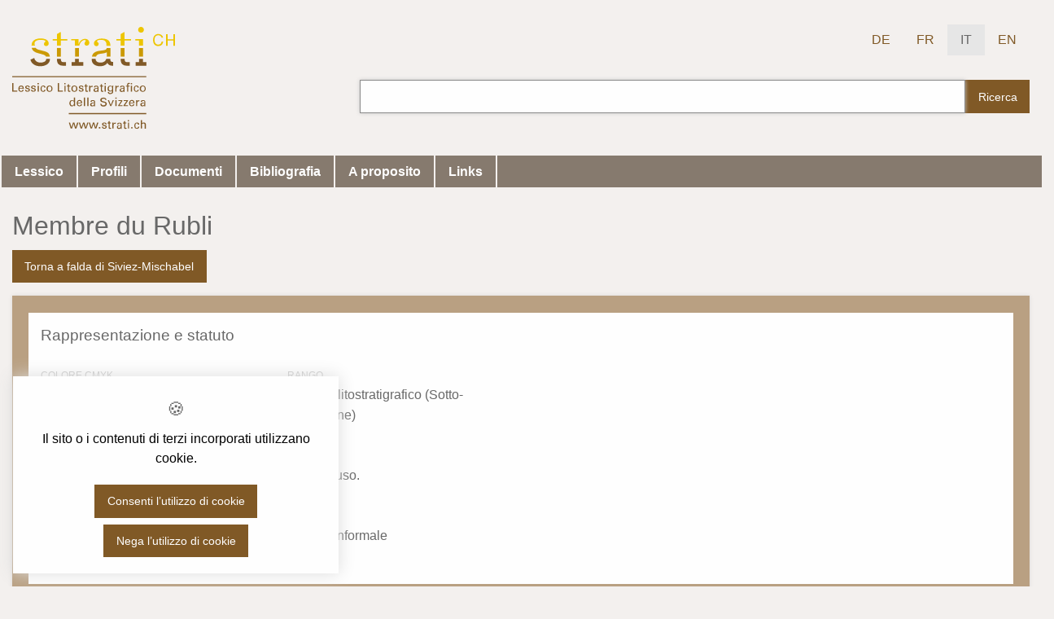

--- FILE ---
content_type: text/html; charset=utf-8
request_url: https://www.strati.ch/it/tectonic/siviez-mischabel/rubli-member
body_size: 17024
content:
<!DOCTYPE html>
<html class="no-js" lang="">
<head>

<meta charset="utf-8">
<!-- 
	Stämpfli Kommunikation // www.staempfli.com

	This website is powered by TYPO3 - inspiring people to share!
	TYPO3 is a free open source Content Management Framework initially created by Kasper Skaarhoj and licensed under GNU/GPL.
	TYPO3 is copyright 1998-2026 of Kasper Skaarhoj. Extensions are copyright of their respective owners.
	Information and contribution at https://typo3.org/
-->



<title>strati.ch - Lessico lithostratigrafico della Svizzera</title>
<meta name="generator" content="TYPO3 CMS" />
<meta name="viewport" content="width=device-width, initial-scale=1.0" />
<meta name="twitter:card" content="summary" />


<link rel="stylesheet" type="text/css" href="/typo3temp/assets/compressed/merged-0f45b37bc7d8c570998a7ab15492e7f4-b8c97d28109b768dbd0e528a29ee09d4.css?1765533399" media="all">
<link rel="stylesheet" type="text/css" href="/typo3temp/assets/compressed/merged-e8473c207d0f5b52f31330341492551c-7340065691740e747efa9b5ff2f277d9.css?1765371730" media="screen,print">
<link rel="stylesheet" type="text/css" href="/typo3temp/assets/compressed/merged-f813c8099eaea56bcf0dc4db2def9828-a89370d33e56f5bed4892396e204491f.css?1767972454" media="screen">


<script src="/typo3temp/assets/compressed/merged-a1e4f94dc89ec05690a249486b92951e-6d098db267de729915bdf7e5884835d1.js?1768338347"></script>
<script src="/typo3temp/assets/compressed/merged-ee853aa5ff0157bc181ef85aa72740ee-cd030e9d1220b6f907c3464b21f71350.js?1767972454"></script>


<link rel="canonical" href="https://www.strati.ch/it/tectonic/siviez-mischabel/rubli-member"/>

<link rel="alternate" hreflang="de-CH" href="https://www.strati.ch/de/tectonic/siviez-mischabel/rubli-member"/>
<link rel="alternate" hreflang="fr-FR" href="https://www.strati.ch/fr/tectonic/siviez-mischabel/rubli-member"/>
<link rel="alternate" hreflang="it-IT" href="https://www.strati.ch/it/tectonic/siviez-mischabel/rubli-member"/>
<link rel="alternate" hreflang="en-GB" href="https://www.strati.ch/en/tectonic/siviez-mischabel/rubli-member"/>
<link rel="alternate" hreflang="x-default" href="https://www.strati.ch/de/tectonic/siviez-mischabel/rubli-member"/>
</head>
<body class="page-1 ">



    

    <svg style="display:none;"><symbol id="audio" viewbox="0 0 16 16"><path d="M2 0v16h12V4l-4-4zm8 0z" fill="#515151"/><path d="M10 3.98V0l4 4z" opacity=".65" fill="#fff"/><g fill="#fff" transform="translate(3.05 5.866) scale(.4756)"><path d="M15.457.282H18.8c.338 3.172-3.343 2.453-3.343 2.453z"/><ellipse transform="rotate(-45)" ry="1.979" rx="2.969" cy="11.723" cx="-5.922"/><path d="M4.102 1.543c0-.7.587-1.26 1.315-1.26h9.987c.728 0 1.314.56 1.314 1.26s-.586 1.262-1.314 1.262H5.417c-.728 0-1.315-.563-1.315-1.262z"/><path d="M5.364.282c.7 0 1.262.586 1.262 1.314v9.987c0 .728-.563 1.314-1.262 1.314-.7 0-1.262-.586-1.262-1.314V1.596c0-.728.563-1.314 1.262-1.314zm10.093 0c.7 0 1.26.586 1.26 1.314v9.987c0 .728-.56 1.314-1.26 1.314s-1.262-.586-1.262-1.314V1.596c0-.728.563-1.314 1.262-1.314z"/><ellipse cx="1.215" cy="18.86" rx="2.969" ry="1.979" transform="rotate(-45)"/></g><path d="M14 4.024V9l-4-5z" opacity=".15"/></symbol><symbol id="compressed" viewbox="0 0 16 16"><path fill="#FFC857" d="M2 0v16h12V4l-4-4H2z"/><path opacity=".65" fill="#FFF" d="M10 4V0l4 4h-4z"/><path opacity=".15" d="M14 4v5l-4-5h4z"/><path fill="#E8A33D" d="M4 0h1v16H4z"/><path fill="#8C8C8C" d="M5 14h1v1H5zm0-2h1v1H5zm0-2h1v1H5zm0-2h1v1H5zm0-2h1v1H5zm0-2h1v1H5zm0-2h1v1H5zm0-2h1v1H5z"/><path fill="#8C8C8C" d="M4 10h2v5H4z"/></symbol><symbol id="csv" viewbox="0 0 16 16"><path d="M2 0v16h12V4l-4-4zm8 0z" fill="#45b058"/><path d="M10 3.98V0l4 4z" fill="#fff" opacity=".65"/><path d="M14 4.024V9l-4-5z" opacity=".15"/><g transform="translate(0 1)" fill="#fff" stroke-linecap="square" stroke-miterlimit="0"><rect ry="0" rx="0" y="5" x="4" height="1" width="2"/><rect width="2" height="1" x="7" y="5" rx="0" ry="0"/><rect ry="0" rx="0" y="5" x="10" height="1" width="2"/><rect width="2" height="1" x="4" y="7" rx="0" ry="0"/><rect ry="0" rx="0" y="7" x="7" height="1" width="2"/><rect width="2" height="1" x="10" y="7" rx="0" ry="0"/><rect ry="0" rx="0" y="9" x="4" height="1" width="2"/><rect width="2" height="1" x="7" y="9" rx="0" ry="0"/><rect ry="0" rx="0" y="9" x="10" height="1" width="2"/><rect width="2" height="1" x="4" y="11" rx="0" ry="0"/><rect ry="0" rx="0" y="11" x="7" height="1" width="2"/><rect width="2" height="1" x="10" y="11" rx="0" ry="0"/></g></symbol><symbol id="image" viewbox="0 0 16 16"><defs id="defs20"><clipPath id="clipPath3391"><path d="M0 600h800V0H0v600z" id="path3393"/></clipPath><clipPath id="clipPath3407"><path d="M316 477.408h60.363V417H316v60.408z" id="path3409"/></clipPath><clipPath id="clipPath3427"><path d="M622 477.97h60.12V418H622v59.97z" id="path3429"/></clipPath><clipPath id="clipPath3391-7"><path id="path3393-8" d="M0 600h800V0H0v600z"/></clipPath><clipPath id="clipPath3407-0"><path id="path3409-3" d="M316 477.408h60.363V417H316v60.408z"/></clipPath><clipPath id="clipPath3427-9"><path id="path3429-3" d="M622 477.97h60.12V418H622v59.97z"/></clipPath><clipPath id="clipPath3391-5"><path id="path3393-6" d="M0 600h800V0H0v600z"/></clipPath><clipPath id="clipPath3407-6"><path id="path3409-6" d="M316 477.408h60.363V417H316v60.408z"/></clipPath><clipPath id="clipPath3427-0"><path id="path3429-8" d="M622 477.97h60.12V418H622v59.97z"/></clipPath><clipPath id="clipPath3391-8"><path d="M0 600h800V0H0v600z" id="path3393-83"/></clipPath><clipPath id="clipPath3407-2"><path d="M316 477.408h60.363V417H316v60.408z" id="path3409-2"/></clipPath><clipPath id="clipPath3427-2"><path d="M622 477.97h60.12V418H622v59.97z" id="path3429-34"/></clipPath><clipPath id="clipPath3391-25"><path id="path3393-0" d="M0 600h800V0H0v600z"/></clipPath><clipPath id="clipPath3407-27"><path id="path3409-1" d="M316 477.408h60.363V417H316v60.408z"/></clipPath><clipPath id="clipPath3427-93"><path id="path3429-7" d="M622 477.97h60.12V418H622v59.97z"/></clipPath><clipPath id="clipPath3391-2"><path d="M0 600h800V0H0v600z" id="path3393-9"/></clipPath><clipPath id="clipPath3407-9"><path d="M316 477.408h60.363V417H316v60.408z" id="path3409-0"/></clipPath><clipPath id="clipPath3427-8"><path d="M622 477.97h60.12V418H622v59.97z" id="path3429-5"/></clipPath></defs><g id="g6705" fill="#59f"><g id="g4141"><g id="g4237" stroke-width="0" stroke-linejoin="round"><path d="M2 0v16h12V4l-4-4zm8 0z" id="rect4171" stroke="#b9b9b9"/><path id="path4178" d="M10 3.98V0l4 4z" opacity=".65"/><path d="M14 4.024V9l-4-5z" id="path4446" opacity=".15"/></g></g></g><path opacity=".65" fill="#fff" id="path6" d="M10 4V0l4 4h-4z"/><path d="M14 4.024V9l-4-5z" id="path4446-1" opacity=".15" stroke-width="0" stroke-linejoin="round"/><style id="style9465"></style><g transform="translate(-2.667 -4.333) scale(1.33333)" id="g5202" fill="#fff"><path d="M9.5 13H5l1.125-1.5L7.25 10l1.125 1.5L9.5 13z" id="path5190"/><path d="M11 13H7l1-1 1-1 1 1 1 1z" id="path5192"/><circle cx="9.75" cy="9.25" r=".75" id="circle5194"/></g></symbol><symbol id="other" viewbox="0 0 16 16"><g stroke-width="0" stroke-linejoin="round"><path d="M2 0v16h12V4l-4-4zm8 0z" fill="#b9b9b9" stroke="#b9b9b9"/><path d="M10 3.98V0l4 4z" fill="#fff" opacity=".65"/><path d="M14 4.024V9l-4-5z" opacity=".15"/></g></symbol><symbol id="pdf" viewbox="0 0 16 16"><path d="M2 0v16h12V4l-4-4z" fill="red" stroke="#b9b9b9" stroke-width="0" stroke-linejoin="round"/><path d="M10 3.98V0l4 4z" fill="#fff" stroke-width="0" stroke-linejoin="round" opacity=".65"/><path style="line-height:normal;text-indent:0;text-align:start;text-decoration-line:none;text-decoration-style:solid;text-decoration-color:#000;text-transform:none;block-progression:tb;isolation:auto;mix-blend-mode:normal" d="M4.49 13.003c-.226 0-.36-.27-.448-.618-.257-1.206 1.155-1.462 1.798-1.691-.364.657.527-.955.583-1.058.239-.463.507-.98.72-1.494l.068-.16c-.246-.844-.461-2.21-.333-2.541.09-.186.466-.364.71-.443a.519.519 0 01.5.298c.265.701.122 1.668-.158 2.337-.011.05-.024.097-.036.144.235.63.605 1.194 1.04 1.596.156.144.361.269.565.386.462-.063.89-.095 1.253-.091.251.003.47.022.654.062.183.04.333.095.441.2.1.096.143.222.154.337v.006c-.103.393-.25.613-.403.71-.255.067-.612.02-1.039-.092a5.947 5.947 0 01-1.314-.533c-.949.141-1.985.394-2.827.664-.416.717-.785 1.253-1.128 1.587-.177.171-.349.293-.527.354a.728.728 0 01-.273.04zm.101-.621c.134.01.321-.09.511-.368.095-.14.409-.634.45-.692-.166.087-1.052.398-1.067.698-.007.138.042.357.106.362zm7.036-1.928c-.007.003.017-.016.036-.034-.415-.415-1.164-.245-1.492-.25.368.259 1.192.393 1.456.284zm-4.857-.098c.61-.22 1.197-.313 1.81-.437-.02-.017-.043-.031-.064-.048a4.35 4.35 0 01-.95-1.145c-.143.357-.308.735-.56 1.206.191.165 0 0 0 0-.096.18-.145.262-.236.424zm.803-3.386c.02-.099.073-.195.106-.396.087-.32.033-.884-.109-.985-.097.094-.119.376-.119.469 0 .203.075.646.122.912z" color="#000" font-family="sans-serif" overflow="visible" stroke-width="5.544" fill="#fff"/><path d="M14 4.024V9l-4-5z" opacity=".15" stroke-width="0" stroke-linejoin="round"/></symbol><symbol id="presentation" viewbox="0 0 16 16"><g stroke-width="0" stroke-linejoin="round" fill="#f17901"><path d="M2 0v16h12V4l-4-4zm8 0z" stroke="#b9b9b9"/><path d="M10 3.98V0l4 4z" opacity=".65"/><path d="M14 4.024V9l-4-5z" opacity=".15"/></g><g fill="#fff" stroke-linecap="square"><path d="M4 12h3v1H4zm0-6h8v1H4z" stroke-miterlimit="0"/><path d="M7 9.5A1.5 1.5 0 015.5 11 1.5 1.5 0 014 9.5 1.5 1.5 0 015.5 8 1.5 1.5 0 017 9.5z"/><path d="M8 8h4v1H8zm0 2h4v1H8zm0 2h4v1H8z" stroke-miterlimit="0"/></g><path d="M10 4V0l4 4h-4z" fill="#fff" opacity=".65"/><path d="M14 4.024V9l-4-5z" opacity=".15" stroke-width="0" stroke-linejoin="round"/></symbol><symbol id="spreadsheet" viewbox="0 0 16 16"><g stroke-width="0" stroke-linejoin="round" fill="#9eb238"><path d="M2 0v16h12V4l-4-4zm8 0z" stroke="#b9b9b9"/><path d="M10 3.98V0l4 4z" opacity=".65"/><path d="M14 4.024V9l-4-5z" opacity=".15"/></g><path d="M10 4V0l4 4h-4z" fill="#fff" opacity=".65"/><g transform="translate(0 1)" fill="#fff" stroke-linecap="square" stroke-miterlimit="0"><rect ry="0" rx="0" y="5" x="4" height="1" width="2"/><rect width="2" height="1" x="7" y="5" rx="0" ry="0"/><rect ry="0" rx="0" y="5" x="10" height="1" width="2"/><rect width="2" height="1" x="4" y="7" rx="0" ry="0"/><rect ry="0" rx="0" y="7" x="7" height="1" width="2"/><rect width="2" height="1" x="10" y="7" rx="0" ry="0"/><rect ry="0" rx="0" y="9" x="4" height="1" width="2"/><rect width="2" height="1" x="7" y="9" rx="0" ry="0"/><rect ry="0" rx="0" y="9" x="10" height="1" width="2"/><rect width="2" height="1" x="4" y="11" rx="0" ry="0"/><rect ry="0" rx="0" y="11" x="7" height="1" width="2"/><rect width="2" height="1" x="10" y="11" rx="0" ry="0"/></g><path d="M14 4.024V9l-4-5z" opacity=".15" stroke-width="0" stroke-linejoin="round"/></symbol><symbol id="textdocument" viewbox="0 0 16 16"><g stroke-width="0" stroke-linejoin="round" fill="#0e85cd"><path d="M2 0v16h12V4l-4-4zm8 0z" stroke="#b9b9b9"/><path d="M10 3.98V0l4 4z" opacity=".65"/><path d="M14 4.024V9l-4-5z" opacity=".15"/></g><path opacity=".65" fill="#fff" d="M10 4V0l4 4h-4z"/><g transform="translate(0 1)" fill="#fff" stroke-linecap="square" stroke-miterlimit="0"><rect width="8" height="1" x="4" y="5" rx="0" ry="0"/><rect ry="0" rx="0" y="7" x="4" height="1" width="6"/><rect width="7" height="1" x="4" y="9" rx="0" ry="0"/><rect ry="0" rx="0" y="11" x="4" height="1" width="4"/></g><path d="M14 4.024V9l-4-5z" opacity=".15" stroke-width="0" stroke-linejoin="round"/></symbol><symbol id="txt" viewbox="0 0 16 16"><path d="M2 0v16h12V4l-4-4zm8 0z" fill="#b9b9b9" stroke="#fff" stroke-width="0" stroke-linejoin="round"/><path d="M10 3.98V0l4 4z" opacity=".65" fill="#fff" stroke-width="0" stroke-linejoin="round"/><g transform="translate(0 1)" fill="#8c8c8c" stroke-linecap="square" stroke-miterlimit="0"><rect width="8" height="1" x="4" y="5" rx="0" ry="0"/><rect ry="0" rx="0" y="7" x="4" height="1" width="8"/><rect width="8" height="1" x="4" y="9" rx="0" ry="0"/><rect ry="0" rx="0" y="11" x="4" height="1" width="8"/></g><path d="M14 4.024V9l-4-5z" opacity=".15" stroke-width="0" stroke-linejoin="round"/></symbol><symbol id="video" viewbox="0 0 16 16"><defs id="defs4"><style id="style4150"></style><style id="style4165"></style><style id="style4188"></style><style id="style4211"></style><style id="style4234"></style><style id="style4257"></style><style id="style4280"></style><style id="style4150-3"></style><style id="style4165-6"></style><style id="style4188-9"></style><style id="style4211-4"></style><style id="style4234-0"></style><style id="style4257-3"></style><style id="style4280-2"></style><style id="style4150-6"></style><style id="style4165-4"></style><style id="style4188-8"></style><style id="style4211-1"></style><style id="style4234-7"></style><style id="style4257-8"></style><style id="style4280-28"></style><style id="style4150-8"></style><style id="style4165-40"></style><style id="style4188-80"></style><style id="style4211-3"></style><style id="style4234-2"></style><style id="style4257-7"></style><style id="style4280-1"></style><style id="style4150-86"></style><style id="style4165-2"></style><style id="style4188-91"></style><style id="style4211-8"></style><style id="style4234-9"></style><style id="style4257-9"></style><style id="style4280-27"></style><style id="style4150-9"></style><style id="style4165-29"></style><style id="style4188-6"></style><style id="style4211-32"></style><style id="style4234-6"></style><style id="style4257-33"></style><style id="style4280-9"></style><style id="style4150-32"></style><style id="style4165-0"></style><style id="style4188-98"></style><style id="style4211-6"></style><style id="style4234-8"></style><style id="style4257-76"></style><style id="style4280-0"></style><style id="style4150-4"></style><style id="style4165-7"></style><style id="style4188-1"></style><style id="style4211-0"></style><style id="style4234-07"></style><style id="style4257-6"></style><style id="style4280-3"></style><style id="style4150-3-0"></style><style id="style4165-6-1"></style><style id="style4188-9-9"></style><style id="style4211-4-7"></style><style id="style4234-0-2"></style><style id="style4257-3-0"></style><style id="style4280-2-6"></style><style id="style4150-6-7"></style><style id="style4165-4-2"></style><style id="style4188-8-9"></style><style id="style4211-1-0"></style><style id="style4234-7-4"></style><style id="style4257-8-5"></style><style id="style4280-28-0"></style><style id="style4150-8-3"></style><style id="style4165-40-8"></style><style id="style4188-80-0"></style><style id="style4211-3-2"></style><style id="style4234-2-4"></style><style id="style4257-7-2"></style><style id="style4280-1-9"></style><style id="style4150-86-8"></style><style id="style4165-2-2"></style><style id="style4188-91-4"></style><style id="style4211-8-2"></style><style id="style4234-9-2"></style><style id="style4257-9-3"></style><style id="style4280-27-4"></style><style id="style4150-9-9"></style><style id="style4165-29-7"></style><style id="style4188-6-0"></style><style id="style4211-32-8"></style><style id="style4234-6-3"></style><style id="style4257-33-2"></style><style id="style4280-9-4"></style><style id="style4150-32-2"></style><style id="style4165-0-5"></style><style id="style4188-98-2"></style><style id="style4211-6-5"></style><style id="style4234-8-0"></style><style id="style4257-76-9"></style><style id="style4280-0-7"></style><clipPath id="clipPath3391"><path d="M0 600h800V0H0v600z" id="path3393"/></clipPath><clipPath id="clipPath3407"><path d="M316 477.408h60.363V417H316v60.408z" id="path3409"/></clipPath><clipPath id="clipPath3427"><path d="M622 477.97h60.12V418H622v59.97z" id="path3429"/></clipPath></defs><g id="layer1"><g id="g4137"><g id="layer1-5"><g id="g4422" fill="#fff" stroke-linecap="square" stroke-miterlimit="0"><path id="rect4424" d="M12 14.5h1v-1h-1z"/><path id="rect4426" d="M12 12.5h1v-1h-1z"/><path id="rect4428" d="M12 10.5h1v-1h-1z"/><path id="rect4430" d="M12 8.5h1v-1h-1z"/><path id="rect4432" d="M12 6.5h1v-1h-1z"/><path id="rect4434" d="M12 4.5h1v-1h-1z"/></g><path id="rect4171" d="M2 0v16h12V4l-4-4zm8 0z" fill="#639" stroke="#b9b9b9" stroke-width="0" stroke-linejoin="round"/><g id="g4211" fill="#fff"><path id="path4209" d="M6 12V6.5l2.25 1.375L10.5 9.25l-2.25 1.375z" stroke-linejoin="round"/></g><path d="M10 3.98V0l4 4z" id="path4178" opacity=".65" fill="#fff" stroke-width="0" stroke-linejoin="round"/><path id="path4446" d="M14 4.024V9l-4-5z" opacity=".15" stroke-width="0" stroke-linejoin="round"/></g></g></g></symbol></svg>


    <div class="page">
        <ul class="skiplinks" id="skiplinks" title="Skiplinks" tabindex="1"><li><a href="/it/" title="[ALT + 0]" accesskey="0"><span>Zur Startseite (Enter drücken)</span></a></li><a href="#mainNavigation" accesskey="1" title="[ALT + 1]"><li><span>Zur Hauptnavigation (Enter drücken)</span></li></a><a href="#content" accesskey="2" title="[ALT + 2]"><li><span>Zum Hauptinhalt (Enter drücken)</span></li></a><li><a href="/it/contatto" title="[ALT + 3]" accesskey="3"><span>Zur Kontaktseite (Enter drücken)</span></a></li><li><a href="/it/ricerca" title="[ALT + 5]" accesskey="5"><span>Zur Suche (Enter drücken)</span></a></li></ul>

        <header class="header" id="header">
            



    <div id="header-top" class="grid-container">
        <div class="grid-x grid-margin-x align-middle">
            <div class="cell small-4 medium-4">
                <a href="/it/" title="Zur Startseite" id="logo" class="logo hide-for-small-only"><img src="/typo3conf/ext/strati/Resources/Public/Images/strati-logo-it.svg" width="124" height="78"   alt="Logo Bundesamt für Landestopografie swisstopo" ></a><a href="/it/" title="Zur Startseite" id="logo-iconesque" class="logo show-for-small-only hide-for-print"><img src="/typo3conf/ext/strati/Resources/Public/Images/logo_iconesque.svg" width="110" height="29"   alt="Logo Bundesamt für Landestopografie swisstopo" ></a>
            </div>
            <div class="cell small-4 medium-8 show-for-large">
                


    <nav class="language hide-for-print">
        <ul class="menu">
            
                <li >
                
                        <a href="/de/tectonic/siviez-mischabel/rubli-member" title="DE">
                            DE
                        </a>
                    
                </li>
            
                <li >
                
                        <a href="/fr/tectonic/siviez-mischabel/rubli-member" title="FR">
                            FR
                        </a>
                    
                </li>
            
                <li class="active">
                
                        <a href="/it/tectonic/siviez-mischabel/rubli-member" title="IT">
                            IT
                        </a>
                    
                </li>
            
                <li >
                
                        <a href="/en/tectonic/siviez-mischabel/rubli-member" title="EN">
                            EN
                        </a>
                    
                </li>
            
        </ul>
    </nav>



                
<div class="tx_solr container">
	<div class="row">
		<div class="col-md-12">
			
	

	<div class="tx-solr-search-form">
		<form method="get" id="tx-solr-search-form-pi-results" action="/it/ricerca" data-suggest="/it/ricerca?type=7384" data-suggest-header="Top Results" accept-charset="utf-8" data-suggest-header-tx_litholex_domain_model_stratigraphicunit="Unità stratigrafiche" data-suggest-header-tx_litholex_domain_model_tectonicunit="Unità tettoniche">
			<div class="input-group">
                

				

				<input type="text" class="tx-solr-q js-solr-q tx-solr-suggest tx-solr-suggest-focus form-control" name="tx_solr[q]" value="" />
				<span class="input-group-btn">
					<button class="btn btn-default tx-solr-submit" type="submit">
						<span class=" glyphicon glyphicon-search"></span>
						<span>
							Ricerca
						</span>
					</button>
				</span>
			</div>
		</form>
	</div>



		</div>
	</div>
</div>
                
            </div>
            <div class="cell small-8 medium-8 hide-for-large">
                <a href="#mmenu" class="mburger mburger--squeeze" alt="Navigation">
                    <b></b>
                    <b></b>
                    <b></b>
                </a>
            </div>
            <div class="moblie-serach-container hide-for-large cell small-12">
                
<div class="tx_solr container">
	<div class="row">
		<div class="col-md-12">
			
	

	<div class="tx-solr-search-form">
		<form method="get" id="tx-solr-search-form-pi-results" action="/it/ricerca" data-suggest="/it/ricerca?type=7384" data-suggest-header="Top Results" accept-charset="utf-8" data-suggest-header-tx_litholex_domain_model_stratigraphicunit="Unità stratigrafiche" data-suggest-header-tx_litholex_domain_model_tectonicunit="Unità tettoniche">
			<div class="input-group">
                

				

				<input type="text" class="tx-solr-q js-solr-q tx-solr-suggest tx-solr-suggest-focus form-control" name="tx_solr[q]" value="" />
				<span class="input-group-btn">
					<button class="btn btn-default tx-solr-submit" type="submit">
						<span class=" glyphicon glyphicon-search"></span>
						<span>
							Ricerca
						</span>
					</button>
				</span>
			</div>
		</form>
	</div>



		</div>
	</div>
</div>
            </div>
        </div>

    </div>
    <div id="mainnav">
        <div class="grid-container">
            <div class="grid-x grid-margin-x">
                <div class="cell small-12">
                    <div class="show-for-large">
                        



    <nav role="navigation" id="mainNavigation" class="hide-for-print">
        
        <ul class="menu">
            
                
                        
        <li >
            <a
                href="/it/"
                
                >Lessico</a>

            
        </li>
    
                    
            
                
                        
        <li >
            <a
                href="/it/profili"
                
                >Profili</a>

            
        </li>
    
                    
            
                
                        
        <li >
            <a
                href="/it/documenti"
                
                >Documenti</a>

            
        </li>
    
                    
            
                
                        
        <li >
            <a
                href="/it/bibliografia"
                
                >Bibliografia</a>

            
        </li>
    
                    
            
                
                        
        <li >
            <a
                href="/it/a-proposito"
                
                >A proposito</a>

            
        </li>
    
                    
            
                
                        
        <li >
            <a
                href="/it/legami"
                
                >Links</a>

            
        </li>
    
                    
            
        </ul>
    
    </nav>



                    </div>
                </div>
            </div>
        </div>
    </div>



        </header>
        <main class="content" id="content">
            <!-- TYPO3SEARCH_begin -->
            
        <div class="grid-container">
            

            
    

            <div id="c24" class="frame frame-default frame-type-list frame-layout-0">
                
                    <a id="c28"></a>
                
                
                    



                
                
                    

    



                
                

    
        

	<div id="tx-litholex" class="grid-x grid-margin-x">
		<div class="cell small-12 large-12">
			
		<h1>Membre du Rubli</h1>

		
   <a class="button primary" href="/it/tectonic/siviez-mischabel">
				Torna a falda di Siviez-Mischabel
			</a>
		

		

		<div class="stratigraphicUnit detail active" style="background-color:#b9a082;">
			

    
        <div class="grid-x grid-padding-x grid-padding-y row">
            <div class="cell small-12 medium-12 large-12">
                <h2>
                    Rappresentazione e statuto
                </h2>
            </div>
            <div class="cell small-12 medium-6 large-3">
                <dl>
                    

                    
                        <dt>
                            Colore CMYK
                        </dt>
                        <dd data-searchable>
                            (0%,14%,30%,27%)
                        </dd>
                    

                    
                        <dt>
                            Colore RGB
                        </dt>
                        <dd data-searchable>
                            <div class="color-block" style="background-color: #b9a082; width: 30px; height: 30px; display: inline-block;"></div>
                            <strong>R</strong>: 185
                            <strong>G</strong>: 160
                            <strong>B</strong>: 130
                        </dd>
                    
                </dl>
            </div>

            <div class="cell small-12 medium-6 large-3">
                <dl>
                    
                        <dt>
                            Rango
                        </dt>
                        <dd data-searchable>
                            Membro litostratigrafico (Sotto-formazione)
                        </dd>
                    

                    <dt>
                        Uso
                    </dt>
                    <dd>
                        
                                Unità in uso.
                            
                    </dd>

                    
                        <dt>
                            Status
                        </dt>
                        <dd data-searchable>
                            termine informale
                        </dd>
                    
                </dl>
            </div>

            <div class="cell small-12 medium-6 large-3">
                <dl>
                    

                    
                </dl>
            </div>

            <div class="cell small-12 medium-6 large-3">
                <dl>
                    
                </dl>
            </div>
        </div>
    

			

    
        <div class="grid-x grid-padding-x grid-padding-y row">
            <div class="cell small-12 medium-12 large-12">
                <h2>
                    Nomenclatura
                </h2>
            </div>
            <div class="cell small-12 medium-6 large-3">
                <dl class="names">
                    
                        <dt>
                            Deutsch
                        </dt>
                        <dd data-searchable>
                            Rubli-Member
                        </dd>
                    

                    
                        <dt>
                            Français
                        </dt>
                        <dd data-searchable>
                            Membre du Rubli
                        </dd>
                    

                    
                        <dt>
                            Italiano
                        </dt>
                        <dd data-searchable>
                            Membro del Rubli
                        </dd>
                    

                    
                        <dt>
                            English
                        </dt>
                        <dd data-searchable>
                            Rubli Member
                        </dd>
                    
                </dl>
            </div>

            
                <div class="cell small-12 medium-6 large-3">
                    <dl>
                        <dt>
                            Origine del nome
                        </dt>
                        <dd data-searchable>
                            <p><a href="http://map.geo.admin.ch/?crosshair=bowl&amp;Y=2582510&amp;X=1145785&amp;zoom=8&amp;layers=ch.swisstopo.geologie-geocover" target="_blank">Le Rubli (VD)</a>, Rougemont</p>
                        </dd>
                    </dl>
                </div>
            

            
                <div class="cell small-12 medium-6 large-3">
                    <dl>
                        <dt>
                            Varianti storiche
                        </dt>
                        <dd data-searchable>
                            <p>Niveaux D à A (de Loriol &amp; Schardt 1883), Membre du Rubli (Septfontaine 1983), Membre du Rübli [sic] = calcschistes fossilifères et calcaires doncés (Dapples 1998)</p>
                        </dd>
                    </dl>
                </div>
            

            
        </div>
    

			

    

			

    
        <div class="grid-x grid-padding-x grid-padding-y row">
            <div class="cell small-12 medium-12 large-12">
                <h2>
                    Descrizione
                </h2>
            </div>

            

            <div class="cell small-12 medium-6 large-6">
                <dl>
                    

                    
                        <dt>
                            Potenza
                        </dt>
                        <dd data-searchable>
                            Autour de 50 m en moyenne, localement jusqu&#039;à 100 m environ.
                        </dd>
                    
                </dl>
            </div>
        </div>
    

			


    <div class="grid-x grid-padding-x grid-padding-y row">
        <div class="cell small-12 medium-12 large-12">
            <h2>
                Componenti
            </h2>
        </div>

        

        

        
            <div class="cell small-12 medium-4 large-4">
                <div class="dt">
                    Fossili
                </div>
                
                    <ul>
                        
                            <li>
                                bivalvi
                                
                            </li>
                        
                            <li>
                                gasteropodi
                                
                            </li>
                        
                            <li>
                                echinoidi
                                
                            </li>
                        
                            <li>
                                Charophyta
                                
                            </li>
                        
                            <li>
                                foraminferi
                                
                            </li>
                        
                    </ul>
                

                
                    <p>bivalves (principalement&nbsp;huîtres et quelques Mytilus), gastéropodes, piquants&nbsp;d'oursins, foraminifères benthiques indéterminés, charophytes, bioclastes divers</p>
                
            </div>
        
    </div>



			

    
        <div class="grid-x grid-padding-x grid-padding-y row">
            <div class="cell small-12 medium-12 large-12">
                <h2>
                    Gerarchia e successione
                </h2>
            </div>

            
                <div class="cell small-12 medium-6 large-3">
                    <dl>
                        <dt>
                            Unità di rango superiore
                        </dt>
                        <dd>
                            <ul>
                                
                                    <li>
                                        <a href="/it/stratigraphic/rubli-member/mytilus-schichten-prealpes">
                                            Couches à Mytilus
                                        </a>
                                    </li>
                                
                            </ul>
                        </dd>
                    </dl>
                </div>
            

            
                <div class="cell small-12 medium-6 large-3">
                    <dl>
                        <dt>
                            Unità di rango inferiore
                        </dt>
                        <dd>
                            <ul>
                                
                                    <li>
                                        <a href="/it/stratigraphic/rubli-member/wildenberg-ammonitenhorizont">
                                            Wildenberg-Kondensationshorizont
                                        </a>
                                    </li>
                                
                                    <li>
                                        <a href="/it/stratigraphic/rubli-member/stink-kalk-medianes">
                                            «Unité du calcaire foncé» («Calcaire fétide»)
                                        </a>
                                    </li>
                                
                                    <li>
                                        <a href="/it/stratigraphic/rubli-member/calcschistes-fossiliferes-unite-des">
                                            «Unité des calcschistes fossilifères»
                                        </a>
                                    </li>
                                
                            </ul>
                        </dd>
                    </dl>
                </div>
            

            
                <div class="cell small-12 medium-6 large-3">
                    
                        <dl>
                            <dt>
                                Unità sovrastante
                            </dt>
                            <dd>
                                <ul>
                                    
                                        <li>
                                            <a href="/it/stratigraphic/rubli-member/col-de-cordon-member">
                                                Membre du Col de Cordon
                                            </a>
                                        </li>
                                    
                                </ul>
                            </dd>
                        </dl>
                    

                    
                        <dl>
                            <dt>
                                Unità sottostante
                            </dt>
                            <dd>
                                <ul>
                                    
                                        <li>
                                            <a href="/it/stratigraphic/rubli-member/chavanette-member">
                                                Membre de Chavanette
                                            </a>
                                        </li>
                                    
                                </ul>
                            </dd>
                        </dl>
                    
                </div>
            

            

            
        </div>
    

			

    

        <div class="grid-x grid-padding-x grid-padding-y row">
            <div class="cell small-12 medium-12 large-12">
                <h2>
                    Età
                </h2>
            </div>

            
                <div class="cell small-12 medium-4 large-4">
                    <dl>
                        
                            <dt>
                                Geomorfologia
                            </dt>
                            <dd>
                                <ul style="list-style-type: none; margin-left: 0px;">
                                    
                                        <li>Calloviano</li>
                                    
                                </ul>
                            </dd>
                        

                        
                    </dl>
                </div>
            

            
                <div class="cell small-12 medium-4 large-4">
                    <dl>
                        
                            <dt>
                                Età alla base
                            </dt>
                            <dd>
                                <ul style="list-style-type: none; margin-left: 0px">
                                    
                                        <li>Bajociano tardo</li>
                                    
                                </ul>
                            </dd>
                        

                        
                    </dl>
                </div>

                
                    <div class="cell small-12 medium-4 large-4">
                        <dl>
                            <dt>
                                Metodo di datazione
                            </dt>
                            <dd>
                                
                                    <p>Assemblages de foraminifères.</p>
                                
                            </dd>
                        </dl>
                    </div>
                
            
        </div>
    

			
    
        <div class="grid-x grid-padding-x grid-padding-y row">
            <div class="cell small-12 medium-12 large-12">
                <h2>
                    Geografia
                </h2>
            </div>

            
                <div class="cell small-12 medium-4 large-4">
                    <dl>
                        
                            <dt>
                                Estensione geografica
                            </dt>
                            <dd>
                                Rochers des Rayes, Le Rubli, ...
                            </dd>
                        

                        
                    </dl>
                </div>
            

            

            
        </div>
    

			

    
        <div class="grid-x grid-padding-x grid-padding-y row">
            <div class="cell small-12 medium-12 large-12">
                <h2>
                    Paleogeografia e tettonica
                </h2>
            </div>

            
                <div class="cell small-12 medium-4 large-4">
                    <dl>
                        

                        

                        
                            <dt>
                                Termini generici
                            </dt>
                            <dd>
                                <ul style="list-style-type: none; margin-left: 0px;">
                                    
                                        <li>
                                            
                                                    <a href="/it/tectonic/medianes-rigides">
                                                        Médianes rigides
                                                    </a>
                                                

                                            
                                            :<br/>nappe des Préalpes Médianes rigides
                                            
                                        </li>
                                    
                                </ul>
                            </dd>
                        
                    </dl>
                </div>
            

            
                <div class="cell small-12 medium-4 large-4">
                    <dl>
                        

                        
                            <dt>
                                Condizioni di formazione
                            </dt>
                            <dd>
                                <p>Milieu intertidal, plaine d’estran avec zones cycliquement émergées séparées par des chenaux de marée, pour les calcschistes fossilifères ; milieu infratidal de lagon abrité, pour les calcaires foncés.</p>
                            </dd>
                        

                        
                    </dl>
                </div>
            

            
        </div>
    

			

    
        <div class="grid-x grid-padding-x grid-padding-y row">
            <div class="cell small-12 medium-12 large-12">
                <h2>
                    Referenze
                </h2>
            </div>

            
                <div class="cell small-12 medium-4 large-4">
                    <dl>
                        <dt>
                            Definizione
                        </dt>
                        <dd class="background-box">
                            

    
            
        <span class="author">Septfontaine Michel</span> (<span class="year">1983</span>) :
        Le Dogger des Préalpes médianes suisses et françaises. Mémoires de la Société Helvétique des Sciences Naturelles
    
        

    



                            
                        </dd>
                    </dl>
                </div>
            

            

            
        </div>
    

			

    

			

    
        <div class="row collapse stratigraphicSubunits">
            <ul class="stratigraphicUnits">
                
                    

        <li class="stratigraphicUnit accordion-3014" style="background-color:#bea587;">
            <h2 class="stratigraphicUnitName unitToggle" data-additionalsearchterms="Wildenberg-Kondensationshorizont, , , " data-searchable="">
                Wildenberg-Kondensationshorizont

                <a class="detailLink" title="Mostra dettagli" href="/it/tectonic/siviez-mischabel/wildenberg-ammonitenhorizont">
                    <i class="far fa-search-plus"></i>
                </a>
            </h2>

            <div class="stratigraphicUnit--details">
                <div class="row collapse grid-x grid-padding-x">
                    <div class="cell small-12 medium-4">
                        <dl class="naming">
                            

                            
                                <dt>
                                    Rango
                                </dt>
                                <dd data-searchable="">
                                    Strato litostratigrafico
                                </dd>
                            

                            
                                <dt>
                                    Statuto
                                </dt>
                                <dd data-searchable="">
                                    unknown
                                </dd>
                            

                            

                            
                        </dl>
                    </div>

                    
                        <div class="cell small-12 medium-4">
                            <dl class="definition">
                                
                                    <dt>
                                        In breve
                                    </dt>
                                    <dd data-searchable="">
                                        <p>Kondensationshorizont im Dach des Rubli-Members, bestehend aus rostig anwitterndem hellgrauem phosphoritischem Sandkalk bis kalkigem Sandstein mit Bivalven, Gastropoden, Belemniten und Ammoniten.</p>
                                    </dd>
                                

                                
                                    <dt>
                                        Age
                                    </dt>
                                    <dd>
                                        primo Oxfordiano
                                        
                                        
                                    </dd>
                                
                            </dl>
                        </div>
                    

                    <div class="cell ajaxcell small-12 medium-12 large-12">
                        <a class="button loadSubordunits"
                           data-url="/it/?tx_litholex_lexicon%5Baction%5D=ajaxdetails&amp;tx_litholex_lexicon%5Bcontroller%5D=StratigraphicUnit&amp;tx_litholex_lexicon%5BshowSubords%5D=true&amp;tx_litholex_lexicon%5BstratigraphicUnit%5D=3014&amp;tx_litholex_lexicon%5BtectonicUnit%5D=148&amp;type=9191&amp;cHash=2fc90c72a145aa2d5c3b4f5524370481"
                           data-accordion="accordion-3014">
                            Mostra i dettagli
                        </a>
                    </div>
                </div>

                <div class="appendAjaxResult"></div>

                

    

    

            </div>
        </li>
    
                
                    

        <li class="stratigraphicUnit accordion-906" style="background-color:#000000;">
            <h2 class="stratigraphicUnitName unitToggle" data-additionalsearchterms="«Stinkkalk», «Unité du calcaire foncé» («Calcaire fétide»), , " data-searchable="">
                «Unité du calcaire foncé» («Calcaire fétide»)

                <a class="detailLink" title="Mostra dettagli" href="/it/tectonic/siviez-mischabel/stink-kalk-medianes">
                    <i class="far fa-search-plus"></i>
                </a>
            </h2>

            <div class="stratigraphicUnit--details">
                <div class="row collapse grid-x grid-padding-x">
                    <div class="cell small-12 medium-4">
                        <dl class="naming">
                            

                            
                                <dt>
                                    Rango
                                </dt>
                                <dd data-searchable="">
                                    facies petrografica
                                </dd>
                            

                            
                                <dt>
                                    Statuto
                                </dt>
                                <dd data-searchable="">
                                    termine scorretto (informale)
                                </dd>
                            

                            

                            
                        </dl>
                    </div>

                    
                        <div class="cell small-12 medium-4">
                            <dl class="definition">
                                
                                    <dt>
                                        In breve
                                    </dt>
                                    <dd data-searchable="">
                                        <p>Calcaires fétides mal stratifiés ou massifs à patine claire et cassure brun foncé. La matrice micritique contient des oncolites et des foraminifères.</p>
                                    </dd>
                                

                                
                                    <dt>
                                        Age
                                    </dt>
                                    <dd>
                                        Bajociano tardo
                                        
                                        
                                    </dd>
                                
                            </dl>
                        </div>
                    

                    <div class="cell ajaxcell small-12 medium-12 large-12">
                        <a class="button loadSubordunits"
                           data-url="/it/?tx_litholex_lexicon%5Baction%5D=ajaxdetails&amp;tx_litholex_lexicon%5Bcontroller%5D=StratigraphicUnit&amp;tx_litholex_lexicon%5BshowSubords%5D=true&amp;tx_litholex_lexicon%5BstratigraphicUnit%5D=906&amp;tx_litholex_lexicon%5BtectonicUnit%5D=148&amp;type=9191&amp;cHash=ea934d5f0267c0c3c40c34e6a99b7e32"
                           data-accordion="accordion-906">
                            Mostra i dettagli
                        </a>
                    </div>
                </div>

                <div class="appendAjaxResult"></div>

                

    

    

            </div>
        </li>
    
                
                    

        <li class="stratigraphicUnit accordion-3198" style="background-color:#000000;">
            <h2 class="stratigraphicUnitName unitToggle" data-additionalsearchterms="«Unité des calcschistes fossilifères», «Unité des calcschistes fossilifères», «Unité des calcschistes fossilifères», «Unité des calcschistes fossilifères»" data-searchable="">
                «Unité des calcschistes fossilifères»

                <a class="detailLink" title="Mostra dettagli" href="/it/tectonic/siviez-mischabel/calcschistes-fossiliferes-unite-des">
                    <i class="far fa-search-plus"></i>
                </a>
            </h2>

            <div class="stratigraphicUnit--details">
                <div class="row collapse grid-x grid-padding-x">
                    <div class="cell small-12 medium-4">
                        <dl class="naming">
                            

                            
                                <dt>
                                    Rango
                                </dt>
                                <dd data-searchable="">
                                    facies petrografica
                                </dd>
                            

                            
                                <dt>
                                    Statuto
                                </dt>
                                <dd data-searchable="">
                                    termine scorretto (informale)
                                </dd>
                            

                            

                            
                        </dl>
                    </div>

                    
                        <div class="cell small-12 medium-4">
                            <dl class="definition">
                                
                                    <dt>
                                        In breve
                                    </dt>
                                    <dd data-searchable="">
                                        <p>Faciès classique des Couches à Mytilus, constitué d'une alternance de schistes argileux durs et de bancs calcschisteux décimétriques à patine beige-brunâtre et cassure brun foncé, dégageant une odeur fétide. Macrofaune variée et abondante. Débris végétaux charbonneux localement concentrés en lentilles.</p>
                                    </dd>
                                

                                
                                    <dt>
                                        Age
                                    </dt>
                                    <dd>
                                        Bajociano tardo
                                        
                                        
                                    </dd>
                                
                            </dl>
                        </div>
                    

                    <div class="cell ajaxcell small-12 medium-12 large-12">
                        <a class="button loadSubordunits"
                           data-url="/it/?tx_litholex_lexicon%5Baction%5D=ajaxdetails&amp;tx_litholex_lexicon%5Bcontroller%5D=StratigraphicUnit&amp;tx_litholex_lexicon%5BshowSubords%5D=true&amp;tx_litholex_lexicon%5BstratigraphicUnit%5D=3198&amp;tx_litholex_lexicon%5BtectonicUnit%5D=148&amp;type=9191&amp;cHash=dfef77e3f1d80998018bb0d10a506398"
                           data-accordion="accordion-3198">
                            Mostra i dettagli
                        </a>
                    </div>
                </div>

                <div class="appendAjaxResult"></div>

                

    

    

            </div>
        </li>
    
                
            </ul>
        </div>
    

    

		</div>
	
		</div>
	</div>


    


                
                    



                
                
                    



                
            </div>

        


        </div>
    
            <!-- TYPO3SEARCH_end -->
        </main>

        <footer class="footer margin-top-3" id="footer">
            


    <div class="grid-container">
        <div id="footer-top" class="grid-x grid-padding-x padding-vertical-2">
            <div class="cell small-12 medium-6 large-3">
                <a href="https://www.swisstopo.admin.ch/it/swisstopo/organizzazione/geologia.html" target="_blank">
                    <img src="/typo3conf/ext/strati/Resources/Public/Images/swisstopo-logo-de.png" width="250px"
                         alt="Swisstopo Logo">
                </a>
            </div>
            <div class="cell small-12 medium-6 large-3">
                <a href="https://www.scnat.ch/" target="_blank">
                    <img src="/typo3conf/ext/strati/Resources/Public/Images/scnat-logo-int.gif" width="220px"
                         alt="SCNAT Logo">
                </a>
            </div>
        </div>
        <div id="footer-bottom" class="grid-x grid-padding-x align-middle">
            <div class="cell small-12 medium-6">
                



<nav role="navigation" id="footerNavigation" class="hide-for-print">
    
        <ul class="menu">
            
                
                        
        <li >
            <a
                href="/it/informazione-legale"
                
                >Informazione legale</a>

            
        </li>
    
                    
            
                
                        
        <li >
            <a
                href="/it/contatto"
                
                >Contatto</a>

            
        </li>
    
                    
            
        </ul>
    
</nav>



            </div>
            <div class="cell small-12 medium-6 text-right">
                © 2026 Ufficio federale di topografia swisstopo
            </div>
        </div>
    </div>

        </footer>
        <a class="backToTop mmenu-sticky hide-for-print" href="#top" title="zum Anfang der Seite">zum Anfang der Seite</a>

        <div class="hide-for-print" data-frontendprivacy-consentbanner></div>
    </div>

    



    <nav id="mmenu" class="hide-for-print">
        
        <ul>
            <li>
                <a href="/it/">Lessico</a>
                

    
        <ul>
            
                <li>
                    <a href="/it/tectonic/quaternary">
                        Quaternario
                    </a>
                    
                        
        <ul>
            
                <li>
                    <a href="/it/tectonic/unconsolidated-deposits">
                        Depositi sciolti
                    </a>
                    
                </li>
            
                <li>
                    <a href="/it/tectonic/tiefere-deckenschotter">
                        Tiefere Deckenschotter
                    </a>
                    
                </li>
            
                <li>
                    <a href="/it/tectonic/hoehere-deckenschotter">
                        Höhere Deckenschotter
                    </a>
                    
                </li>
            
                <li>
                    <a href="/it/tectonic/glaciostratigraphy">
                        Glaciostratigrafia
                    </a>
                    
                </li>
            
        </ul>
    
                    
                </li>
            
                <li>
                    <a href="/it/tectonic/cenozoic-magmatites">
                        rocce magmatiche cenozoiche
                    </a>
                    
                        
        <ul>
            
                <li>
                    <a href="/it/tectonic/hegau-1">
                        Provincia del Hegau
                    </a>
                    
                </li>
            
                <li>
                    <a href="/it/tectonic/cenozoic-intrusives">
                        Provincia periadriatica
                    </a>
                    
                        
        <ul>
            
                <li>
                    <a href="/it/tectonic/adamello">
                        Batolite dell&#039;Adamello
                    </a>
                    
                </li>
            
                <li>
                    <a href="/it/tectonic/sondrio">
                        Plutone di Sondrio
                    </a>
                    
                </li>
            
                <li>
                    <a href="/it/tectonic/bregaglia">
                        Plutone della Bregaglia
                    </a>
                    
                </li>
            
                <li>
                    <a href="/it/tectonic/novate">
                        Novate
                    </a>
                    
                </li>
            
                <li>
                    <a href="/it/tectonic/valle-del-cervo">
                        Plutone della Valle del Cervo
                    </a>
                    
                </li>
            
                <li>
                    <a href="/it/tectonic/biella">
                        Vulcaniti di Biella
                    </a>
                    
                </li>
            
                <li>
                    <a href="/it/tectonic/miagliano">
                        Plutone di Miagliano
                    </a>
                    
                </li>
            
                <li>
                    <a href="/it/tectonic/traversella">
                        Plutone di Traversella
                    </a>
                    
                </li>
            
        </ul>
    
                    
                </li>
            
        </ul>
    
                    
                </li>
            
                <li>
                    <a href="/it/tectonic/oberrhein-graben-1">
                        Graben dell&#039;Alto Reno
                    </a>
                    
                        
        <ul>
            
                <li>
                    <a href="/it/tectonic/mainz-becken">
                        bacino di Magonza
                    </a>
                    
                </li>
            
                <li>
                    <a href="/it/tectonic/oberrhein-nord">
                        Alto Reno, parta nord
                    </a>
                    
                </li>
            
                <li>
                    <a href="/it/tectonic/oberrhein-sued">
                        Alto Reno meridionale
                    </a>
                    
                </li>
            
                <li>
                    <a href="/it/tectonic/ajoie">
                        golfo di Ajoie
                    </a>
                    
                </li>
            
        </ul>
    
                    
                </li>
            
                <li>
                    <a href="/it/tectonic/molasse">
                        bacino molassico
                    </a>
                    
                        
        <ul>
            
                <li>
                    <a href="/it/tectonic/molasse-du-jura">
                        Molasse du Jura
                    </a>
                    
                        
        <ul>
            
                <li>
                    <a href="/it/tectonic/laufen">
                        bacino di Laufen
                    </a>
                    
                </li>
            
                <li>
                    <a href="/it/tectonic/delemont-becken">
                        bacino di Delémont
                    </a>
                    
                </li>
            
        </ul>
    
                    
                </li>
            
                <li>
                    <a href="/it/tectonic/schuettungen">
                        Schuettungen
                    </a>
                    
                </li>
            
                <li>
                    <a href="/it/tectonic/subalpine-molasse">
                        Molassa subalpina
                    </a>
                    
                </li>
            
                <li>
                    <a href="/it/tectonic/vorarlberg-molasse">
                        Molassa del Vorarlberg
                    </a>
                    
                </li>
            
        </ul>
    
                    
                </li>
            
                <li>
                    <a href="/it/tectonic/jura">
                        Giura
                    </a>
                    
                        
        <ul>
            
                <li>
                    <a href="/it/tectonic/s-de">
                        S-DE
                    </a>
                    
                </li>
            
                <li>
                    <a href="/it/tectonic/schwarzwald">
                        Schwarzwald
                    </a>
                    
                </li>
            
                <li>
                    <a href="/it/tectonic/chainons-jurassiens">
                        Chaînons Jurassiens
                    </a>
                    
                        
        <ul>
            
                <li>
                    <a href="/it/tectonic/saleve">
                        Salève
                    </a>
                    
                </li>
            
                <li>
                    <a href="/it/tectonic/vuache">
                        Vuache
                    </a>
                    
                </li>
            
        </ul>
    
                    
                </li>
            
        </ul>
    
                    
                </li>
            
                <li>
                    <a href="/it/tectonic/helvetic">
                        Elvetico
                    </a>
                    
                        
        <ul>
            
                <li>
                    <a href="/it/tectonic/helvetique-occidental">
                        Elvetico occidentale
                    </a>
                    
                </li>
            
                <li>
                    <a href="/it/tectonic/center-berner-oberland">
                        Elvetico centrale
                    </a>
                    
                </li>
            
                <li>
                    <a href="/it/tectonic/ost-glarner">
                        Elvetico orientale
                    </a>
                    
                </li>
            
        </ul>
    
                    
                </li>
            
                <li>
                    <a href="/it/tectonic/lower-helvetic">
                        Elvetico inferiore
                    </a>
                    
                        
        <ul>
            
                <li>
                    <a href="/it/tectonic/aiguilles-rouges">
                        Massiccio delle Aig. Rouges
                    </a>
                    
                </li>
            
                <li>
                    <a href="/it/tectonic/morcles">
                        Falda di Morcles
                    </a>
                    
                </li>
            
                <li>
                    <a href="/it/tectonic/mont-blanc">
                        Massiccio del Mte Bianco
                    </a>
                    
                </li>
            
                <li>
                    <a href="/it/tectonic/doldenhorn">
                        Falda del Doldenhorn
                    </a>
                    
                </li>
            
                <li>
                    <a href="/it/tectonic/gastern">
                        Massiccio del Gasten
                    </a>
                    
                </li>
            
                <li>
                    <a href="/it/tectonic/aar-gastern">
                        Massiccio dell&#039;Aar
                    </a>
                    
                </li>
            
                <li>
                    <a href="/it/tectonic/maettental-1">
                        Mélange del Mättental
                    </a>
                    
                </li>
            
        </ul>
    
                    
                </li>
            
                <li>
                    <a href="/it/tectonic/upper-helvetic">
                        Elvetico superiore
                    </a>
                    
                        
        <ul>
            
                <li>
                    <a href="/it/tectonic/wildhorn-dk">
                        complesso di falde del Wildhorn
                    </a>
                    
                </li>
            
                <li>
                    <a href="/it/tectonic/habkern-1">
                        Zona di mélange di Habkern
                    </a>
                    
                </li>
            
                <li>
                    <a href="/it/tectonic/iberg-1">
                        Mélange d&#039;Iberg
                    </a>
                    
                </li>
            
                <li>
                    <a href="/it/tectonic/einsiedeln-intern">
                        Scaglie interne di Einsiedeln
                    </a>
                    
                </li>
            
                <li>
                    <a href="/it/tectonic/drusberg">
                        Falda del Drusberg
                    </a>
                    
                </li>
            
                <li>
                    <a href="/it/tectonic/axen">
                        Falda dell&#039;Axen
                    </a>
                    
                </li>
            
                <li>
                    <a href="/it/tectonic/camosci">
                        Falda dei Camosci
                    </a>
                    
                </li>
            
                <li>
                    <a href="/it/tectonic/liebenstein-1">
                        Falda di Liebenstein
                    </a>
                    
                </li>
            
                <li>
                    <a href="/it/tectonic/wildhaus">
                        Mélange del Wildhaus
                    </a>
                    
                </li>
            
                <li>
                    <a href="/it/tectonic/glarus-dk">
                        Complesso di falde di Glarona
                    </a>
                    
                        
        <ul>
            
                <li>
                    <a href="/it/tectonic/ilanz">
                        falda d&#039;Ilanz
                    </a>
                    
                </li>
            
        </ul>
    
                    
                </li>
            
                <li>
                    <a href="/it/tectonic/tavetsch">
                        Falda del Tavetsch
                    </a>
                    
                </li>
            
                <li>
                    <a href="/it/tectonic/piora-peiden-1">
                        Complesso di scaglie Piora-Peiden
                    </a>
                    
                </li>
            
                <li>
                    <a href="/it/tectonic/scopi-1">
                        Falda dello Scopi
                    </a>
                    
                </li>
            
                <li>
                    <a href="/it/tectonic/gotthard">
                        Falda del Gottardo
                    </a>
                    
                </li>
            
        </ul>
    
                    
                </li>
            
                <li>
                    <a href="/it/tectonic/ultrahelvetic">
                        Ultraelvetico
                    </a>
                    
                        
        <ul>
            
                <li>
                    <a href="/it/tectonic/uh-ecailles-allochtones">
                        scaglie esterne
                    </a>
                    
                        
        <ul>
            
                <li>
                    <a href="/it/tectonic/smih-schuppen-external-uh">
                        complesso di scaglie di Broc
                    </a>
                    
                        
        <ul>
            
                <li>
                    <a href="/it/tectonic/infrapraealpines-melange">
                        Infrapräalpines Melange
                    </a>
                    
                </li>
            
                <li>
                    <a href="/it/tectonic/montsalvens">
                        scaglia di Montsalvens
                    </a>
                    
                </li>
            
                <li>
                    <a href="/it/tectonic/bouleyres">
                        Bois-de-Bouleyres
                    </a>
                    
                </li>
            
        </ul>
    
                    
                </li>
            
        </ul>
    
                    
                </li>
            
                <li>
                    <a href="/it/tectonic/uh-intern">
                        scaglie interne
                    </a>
                    
                        
        <ul>
            
                <li>
                    <a href="/it/tectonic/anzeinde">
                        Anzeinde
                    </a>
                    
                </li>
            
                <li>
                    <a href="/it/tectonic/plaine-morte">
                        Plaine-Morte
                    </a>
                    
                </li>
            
                <li>
                    <a href="/it/tectonic/sex-mort">
                        Sex-Mort
                    </a>
                    
                </li>
            
                <li>
                    <a href="/it/tectonic/bex-laubhorn">
                        Bex-Laubhorn
                    </a>
                    
                </li>
            
                <li>
                    <a href="/it/tectonic/arveyes">
                        Arveyes
                    </a>
                    
                </li>
            
        </ul>
    
                    
                </li>
            
                <li>
                    <a href="/it/tectonic/blattengrat">
                        Blattengrat
                    </a>
                    
                </li>
            
                <li>
                    <a href="/it/tectonic/sardona">
                        Sardona
                    </a>
                    
                </li>
            
                <li>
                    <a href="/it/tectonic/bad-ragaz">
                        Bad-Ragaz
                    </a>
                    
                </li>
            
        </ul>
    
                    
                </li>
            
                <li>
                    <a href="/it/tectonic/prealps">
                        Prealpi
                    </a>
                    
                        
        <ul>
            
                <li>
                    <a href="/it/tectonic/prealpes-inferieures">
                        Prealpi inferiori
                    </a>
                    
                        
        <ul>
            
                <li>
                    <a href="/it/tectonic/niesen">
                        falda del Niesen
                    </a>
                    
                </li>
            
                <li>
                    <a href="/it/tectonic/meilleret">
                        falda del Meilleret
                    </a>
                    
                </li>
            
                <li>
                    <a href="/it/tectonic/xxx">
                        «Voirons-Wägital»
                    </a>
                    
                        
        <ul>
            
                <li>
                    <a href="/it/tectonic/voirons">
                        falda dei Voirons
                    </a>
                    
                </li>
            
                <li>
                    <a href="/it/tectonic/gurnigel">
                        falda del Gurnigel
                    </a>
                    
                </li>
            
                <li>
                    <a href="/it/tectonic/schlieren">
                        falda delle Schlieren
                    </a>
                    
                </li>
            
                <li>
                    <a href="/it/tectonic/waegital">
                        falda del Wägital
                    </a>
                    
                </li>
            
        </ul>
    
                    
                </li>
            
        </ul>
    
                    
                </li>
            
                <li>
                    <a href="/it/tectonic/prealpes-moyennes">
                        Prealpi medie
                    </a>
                    
                        
        <ul>
            
                <li>
                    <a href="/it/tectonic/medianes">
                        Médianes
                    </a>
                    
                        
        <ul>
            
                <li>
                    <a href="/it/tectonic/medianes-plastiques">
                        Médianes Plastiques
                    </a>
                    
                </li>
            
                <li>
                    <a href="/it/tectonic/medianes-rigides">
                        Médianes Rigides
                    </a>
                    
                </li>
            
        </ul>
    
                    
                </li>
            
                <li>
                    <a href="/it/tectonic/breche">
                        falda della Brèche
                    </a>
                    
                </li>
            
        </ul>
    
                    
                </li>
            
                <li>
                    <a href="/it/tectonic/prealpes-superieures">
                        Prealpi superiori
                    </a>
                    
                        
        <ul>
            
                <li>
                    <a href="/it/tectonic/simme">
                        falda della Simme
                    </a>
                    
                </li>
            
                <li>
                    <a href="/it/tectonic/gets">
                        falda delle Gets
                    </a>
                    
                </li>
            
                <li>
                    <a href="/it/tectonic/dranses">
                        falda delle Dranses
                    </a>
                    
                </li>
            
                <li>
                    <a href="/it/tectonic/sarine">
                        falda della Sarine
                    </a>
                    
                </li>
            
        </ul>
    
                    
                </li>
            
        </ul>
    
                    
                </li>
            
                <li>
                    <a href="/it/tectonic/zsk-1">
                        Zentralschweizer Klippen
                    </a>
                    
                        
        <ul>
            
                <li>
                    <a href="/it/tectonic/roggenstock-moerdergruebi">
                        Roggenstock-Mördergruebi (Oberostalpin)
                    </a>
                    
                </li>
            
                <li>
                    <a href="/it/tectonic/obere-rotenflue-mittelpenn">
                        Obere Rotenflue (Mittelpenn.)
                    </a>
                    
                </li>
            
                <li>
                    <a href="/it/tectonic/mythen-mittelpenn">
                        Mythen (Mittelpenn.)
                    </a>
                    
                </li>
            
                <li>
                    <a href="/it/tectonic/ibergeregg-bruennelistock-zwaecken-mittelpenn">
                        Ibergeregg-Bruennelistock-Zwaecken (Mittelpenn.)
                    </a>
                    
                </li>
            
        </ul>
    
                    
                </li>
            
                <li>
                    <a href="/it/tectonic/lepontic">
                        Lepontico occidentale
                    </a>
                    
                        
        <ul>
            
                <li>
                    <a href="/it/tectonic/orselina-bellinzona-l">
                        Zona di Orselina-Bellinzona
                    </a>
                    
                </li>
            
                <li>
                    <a href="/it/tectonic/isorno-l">
                        Zona dell&#039;Isorno
                    </a>
                    
                </li>
            
                <li>
                    <a href="/it/tectonic/bombogno-l">
                        Zona di Bombogno
                    </a>
                    
                </li>
            
                <li>
                    <a href="/it/tectonic/bosco-l">
                        Zona di Bosco
                    </a>
                    
                </li>
            
                <li>
                    <a href="/it/tectonic/moncucco-l">
                        Falda del Moncucco
                    </a>
                    
                </li>
            
                <li>
                    <a href="/it/tectonic/monte-leone-l">
                        Falda del Mte Leone
                    </a>
                    
                </li>
            
                <li>
                    <a href="/it/tectonic/pizzo-del-vallone-l">
                        Falda del Pizzo del Vallone
                    </a>
                    
                </li>
            
                <li>
                    <a href="/it/tectonic/lebendun-l">
                        Falda del Lebendun
                    </a>
                    
                </li>
            
                <li>
                    <a href="/it/tectonic/antigorio-1">
                        Complesso di falde di Antigorio
                    </a>
                    
                        
        <ul>
            
                <li>
                    <a href="/it/tectonic/mergoscia-1">
                        Zona di Mergoscia
                    </a>
                    
                </li>
            
                <li>
                    <a href="/it/tectonic/antigorio-lss">
                        Falda di Antigorio
                    </a>
                    
                </li>
            
        </ul>
    
                    
                </li>
            
                <li>
                    <a href="/it/tectonic/verampio-l">
                        Falda di Verampio
                    </a>
                    
                </li>
            
        </ul>
    
                    
                </li>
            
                <li>
                    <a href="/it/tectonic/sambuco-1">
                        Sinforme Maggia-Sambuco
                    </a>
                    
                        
        <ul>
            
                <li>
                    <a href="/it/tectonic/sambuco-2">
                        Falda del Sambuco
                    </a>
                    
                </li>
            
                <li>
                    <a href="/it/tectonic/maggia-l">
                        Falda della Maggia
                    </a>
                    
                </li>
            
        </ul>
    
                    
                </li>
            
                <li>
                    <a href="/it/tectonic/lepontic-east">
                        Lepontico orientale
                    </a>
                    
                        
        <ul>
            
                <li>
                    <a href="/it/tectonic/gruf-1">
                        Complesso del Gruf
                    </a>
                    
                </li>
            
                <li>
                    <a href="/it/tectonic/adula-l">
                        Falda dell&#039;Adula
                    </a>
                    
                        
        <ul>
            
                <li>
                    <a href="/it/tectonic/bodengo">
                        Unità di Bodengo
                    </a>
                    
                </li>
            
        </ul>
    
                    
                </li>
            
                <li>
                    <a href="/it/tectonic/san-giorgio-1">
                        Scaglia di San Giorgio
                    </a>
                    
                </li>
            
                <li>
                    <a href="/it/tectonic/soja-n">
                        Falda di Soja
                    </a>
                    
                        
        <ul>
            
                <li>
                    <a href="/it/tectonic/garzott">
                        Scaglia di Garzott
                    </a>
                    
                </li>
            
        </ul>
    
                    
                </li>
            
                <li>
                    <a href="/it/tectonic/ptl">
                        Falda del Piz Terri-Lunschania
                    </a>
                    
                </li>
            
                <li>
                    <a href="/it/tectonic/cima-lunga-l">
                        Falda della Cima-Lunga
                    </a>
                    
                </li>
            
                <li>
                    <a href="/it/tectonic/simano-l">
                        Falda del Simano
                    </a>
                    
                </li>
            
                <li>
                    <a href="/it/tectonic/leventina-lucomagno-1">
                        Falda della Leventina-Lucomagno
                    </a>
                    
                        
        <ul>
            
                <li>
                    <a href="/it/tectonic/lev">
                        Unità della Leventina
                    </a>
                    
                </li>
            
                <li>
                    <a href="/it/tectonic/luc">
                        Unità del Lucomagno
                    </a>
                    
                </li>
            
        </ul>
    
                    
                </li>
            
        </ul>
    
                    
                </li>
            
                <li>
                    <a href="/it/tectonic/lower-penninic">
                        Pennidico inferiore
                    </a>
                    
                        
        <ul>
            
                <li>
                    <a href="/it/tectonic/triesenberg-schuppenzone">
                        Triesenberg-Schuppenzone
                    </a>
                    
                </li>
            
                <li>
                    <a href="/it/tectonic/sion-courmayeur">
                        falda di Sion-Courmayeur
                    </a>
                    
                        
        <ul>
            
                <li>
                    <a href="/it/tectonic/pierre-avoi">
                        Pierre Avoi
                    </a>
                    
                </li>
            
        </ul>
    
                    
                </li>
            
                <li>
                    <a href="/it/tectonic/chiavenna">
                        Chiavenna
                    </a>
                    
                </li>
            
                <li>
                    <a href="/it/tectonic/grava">
                        falda Grava
                    </a>
                    
                </li>
            
                <li>
                    <a href="/it/tectonic/praettigau">
                        Flysch del Prättigau
                    </a>
                    
                </li>
            
                <li>
                    <a href="/it/tectonic/tomuel">
                        falda Tomül
                    </a>
                    
                </li>
            
                <li>
                    <a href="/it/tectonic/arblatsch">
                        Arblatsch
                    </a>
                    
                </li>
            
                <li>
                    <a href="/it/tectonic/roz-champatsch">
                        Roz-Champatsch
                    </a>
                    
                </li>
            
                <li>
                    <a href="/it/tectonic/ramosch">
                        Ramosch
                    </a>
                    
                </li>
            
                <li>
                    <a href="/it/tectonic/muttler">
                        Pfunds
                    </a>
                    
                </li>
            
        </ul>
    
                    
                </li>
            
                <li>
                    <a href="/it/tectonic/middle-penninic">
                        Pennidico medio
                    </a>
                    
                        
        <ul>
            
                <li>
                    <a href="/it/tectonic/zone-houillere">
                        Zone Houillère
                    </a>
                    
                        
        <ul>
            
                <li>
                    <a href="/it/tectonic/visperterminen">
                        Scaglia di Visperterminen
                    </a>
                    
                </li>
            
                <li>
                    <a href="/it/tectonic/stalden-inf">
                        Scaglia inferiore di Stalden
                    </a>
                    
                </li>
            
        </ul>
    
                    
                </li>
            
                <li>
                    <a href="/it/tectonic/gaelmji">
                        Zona di Gälmji
                    </a>
                    
                </li>
            
                <li>
                    <a href="/it/tectonic/ruitor">
                        Falda del Ruitor
                    </a>
                    
                </li>
            
                <li>
                    <a href="/it/tectonic/stalden-sup">
                        Falda superiore di Stalden
                    </a>
                    
                </li>
            
                <li>
                    <a href="/it/tectonic/berisal">
                        falda di Berisal
                    </a>
                    
                </li>
            
                <li>
                    <a href="/it/tectonic/ruginenta">
                        falda di Ruginenta
                    </a>
                    
                </li>
            
                <li>
                    <a href="/it/tectonic/siviez-mischabel">
                        falda di Siviez-Mischabel
                    </a>
                    
                </li>
            
                <li>
                    <a href="/it/tectonic/camughera-n">
                        Falda della Camughera
                    </a>
                    
                </li>
            
                <li>
                    <a href="/it/tectonic/portjengrat">
                        falda del Portjengrat
                    </a>
                    
                </li>
            
                <li>
                    <a href="/it/tectonic/stockhorn">
                        falda del Stockhorn
                    </a>
                    
                </li>
            
                <li>
                    <a href="/it/tectonic/mont-fort">
                        falda del Mont Fort
                    </a>
                    
                </li>
            
                <li>
                    <a href="/it/tectonic/monte-rosa">
                        falda del Monte Rosa
                    </a>
                    
                </li>
            
                <li>
                    <a href="/it/tectonic/tambo">
                        falda del Tambo
                    </a>
                    
                </li>
            
                <li>
                    <a href="/it/tectonic/suretta">
                        falda della Suretta
                    </a>
                    
                </li>
            
                <li>
                    <a href="/it/tectonic/schams">
                        Schams
                    </a>
                    
                        
        <ul>
            
                <li>
                    <a href="/it/tectonic/gelbhorn">
                        falda del Gelbhorn
                    </a>
                    
                </li>
            
                <li>
                    <a href="/it/tectonic/tschera-kalkberg">
                        falda del Tschera-Kalkberg
                    </a>
                    
                </li>
            
        </ul>
    
                    
                </li>
            
                <li>
                    <a href="/it/tectonic/falknis">
                        Falda del Falknis
                    </a>
                    
                </li>
            
                <li>
                    <a href="/it/tectonic/sulzfluh">
                        falda della Sulzfluh
                    </a>
                    
                </li>
            
                <li>
                    <a href="/it/tectonic/tasna">
                        falda della Tasna
                    </a>
                    
                </li>
            
        </ul>
    
                    
                </li>
            
                <li>
                    <a href="/it/tectonic/upper-penninic">
                        Pennidico superiore
                    </a>
                    
                        
        <ul>
            
                <li>
                    <a href="/it/tectonic/zermatt-saas">
                        Falda Zermatt–Saas Fee
                    </a>
                    
                </li>
            
                <li>
                    <a href="/it/tectonic/antrona">
                        Falda di Antrona
                    </a>
                    
                </li>
            
                <li>
                    <a href="/it/tectonic/mont-emilius-n">
                        Falda del Monte Emilius
                    </a>
                    
                </li>
            
                <li>
                    <a href="/it/tectonic/theodulgletscher">
                        Scaglia del Theodulgletscher
                    </a>
                    
                </li>
            
                <li>
                    <a href="/it/tectonic/etirol-levaz">
                        Scaglia di Étirol-Lévaz
                    </a>
                    
                </li>
            
                <li>
                    <a href="/it/tectonic/chatillon-st-vincent">
                        Scaglie di Châtillon-St-Vincent
                    </a>
                    
                </li>
            
                <li>
                    <a href="/it/tectonic/frilihorn-1">
                        Falda del Frilihorn
                    </a>
                    
                </li>
            
                <li>
                    <a href="/it/tectonic/gornergrat-decke">
                        Falda del Gornergrat
                    </a>
                    
                </li>
            
                <li>
                    <a href="/it/tectonic/cimes-blanches-n">
                        Falda delle Cime Bianche
                    </a>
                    
                </li>
            
                <li>
                    <a href="/it/tectonic/tsate">
                        Falda del Tsaté
                    </a>
                    
                </li>
            
                <li>
                    <a href="/it/tectonic/avers">
                        Falda Avers
                    </a>
                    
                </li>
            
                <li>
                    <a href="/it/tectonic/malenco-forno-lizun">
                        Falda Malenco-Forno-Lizun
                    </a>
                    
                </li>
            
                <li>
                    <a href="/it/tectonic/platta">
                        Falda del Platta
                    </a>
                    
                </li>
            
                <li>
                    <a href="/it/tectonic/arosa">
                        Zona di Arosa
                    </a>
                    
                </li>
            
        </ul>
    
                    
                </li>
            
                <li>
                    <a href="/it/tectonic/salassikum">
                        Salassico
                    </a>
                    
                        
        <ul>
            
                <li>
                    <a href="/it/tectonic/dent-blanche">
                        Falda della Dt Blanche
                    </a>
                    
                </li>
            
                <li>
                    <a href="/it/tectonic/roisan-cignana">
                        Zona di taglio di Roisan-Cignana
                    </a>
                    
                </li>
            
                <li>
                    <a href="/it/tectonic/mont-mary">
                        Falda del Mont-Mary
                    </a>
                    
                </li>
            
                <li>
                    <a href="/it/tectonic/sesia">
                        Falda di Sesia
                    </a>
                    
                </li>
            
                <li>
                    <a href="/it/tectonic/margna">
                        Falda della Margna
                    </a>
                    
                </li>
            
                <li>
                    <a href="/it/tectonic/sella">
                        Falda della Sella
                    </a>
                    
                </li>
            
        </ul>
    
                    
                </li>
            
                <li>
                    <a href="/it/tectonic/austroalpine">
                        Austroalpino
                    </a>
                    
                        
        <ul>
            
                <li>
                    <a href="/it/tectonic/upper-austroalpine">
                        Austroalpino inferiore
                    </a>
                    
                        
        <ul>
            
                <li>
                    <a href="/it/tectonic/tonale">
                        Falda del Tonale
                    </a>
                    
                        
        <ul>
            
                <li>
                    <a href="/it/tectonic/ulten">
                        Unità di Ulten
                    </a>
                    
                </li>
            
        </ul>
    
                    
                </li>
            
                <li>
                    <a href="/it/tectonic/oetztal">
                        Complesso di falda del Ötztal
                    </a>
                    
                        
        <ul>
            
                <li>
                    <a href="/it/tectonic/matsch">
                        Falda di Matsch
                    </a>
                    
                </li>
            
        </ul>
    
                    
                </li>
            
                <li>
                    <a href="/it/tectonic/umbrail-terza">
                        Complesso di scaglie del Umbrail-Terza
                    </a>
                    
                        
        <ul>
            
                <li>
                    <a href="/it/tectonic/umbrail-chavalatsch">
                        Scaglie del Umbrail-Chavalatsch
                    </a>
                    
                </li>
            
                <li>
                    <a href="/it/tectonic/terza">
                        Scaglia del Terza
                    </a>
                    
                </li>
            
        </ul>
    
                    
                </li>
            
                <li>
                    <a href="/it/tectonic/quattervals">
                        Falda del Quattervals
                    </a>
                    
                </li>
            
                <li>
                    <a href="/it/tectonic/ortler">
                        Falda dell&#039;Ortles
                    </a>
                    
                </li>
            
                <li>
                    <a href="/it/tectonic/campo">
                        Complesso di falde del Campo
                    </a>
                    
                        
        <ul>
            
                <li>
                    <a href="/it/tectonic/masuccio">
                        Falda del Masuccio
                    </a>
                    
                </li>
            
                <li>
                    <a href="/it/tectonic/campo-ss">
                        Falda del Campo
                    </a>
                    
                </li>
            
                <li>
                    <a href="/it/tectonic/grosina">
                        Falda della Grosina
                    </a>
                    
                </li>
            
                <li>
                    <a href="/it/tectonic/laas">
                        Falda di Laas
                    </a>
                    
                </li>
            
                <li>
                    <a href="/it/tectonic/vinschgau">
                        Vinschgau
                    </a>
                    
                </li>
            
        </ul>
    
                    
                </li>
            
                <li>
                    <a href="/it/tectonic/languard">
                        Falda di Languard
                    </a>
                    
                </li>
            
                <li>
                    <a href="/it/tectonic/s-charl-sesvenna">
                        Falda di S-charl-Sesvenna
                    </a>
                    
                </li>
            
                <li>
                    <a href="/it/tectonic/silvretta">
                        Falda della Silvretta
                    </a>
                    
                </li>
            
                <li>
                    <a href="/it/tectonic/schiahorn-n">
                        Falda del Schiahorn
                    </a>
                    
                </li>
            
                <li>
                    <a href="/it/tectonic/noerdliche-kalkalpen">
                        Nördliche Kalkalpen
                    </a>
                    
                        
        <ul>
            
                <li>
                    <a href="/it/tectonic/krabajoch">
                        Falda del Krabajoch
                    </a>
                    
                </li>
            
                <li>
                    <a href="/it/tectonic/inntal">
                        Falda dell&#039;Inntal
                    </a>
                    
                </li>
            
                <li>
                    <a href="/it/tectonic/lechtal">
                        Falda del Lechtal
                    </a>
                    
                </li>
            
                <li>
                    <a href="/it/tectonic/allgaeu">
                        Falda del Allgäu
                    </a>
                    
                </li>
            
                <li>
                    <a href="/it/tectonic/cenoman-randschuppe">
                        Cenoman-Randschuppe
                    </a>
                    
                </li>
            
        </ul>
    
                    
                </li>
            
        </ul>
    
                    
                </li>
            
                <li>
                    <a href="/it/tectonic/lower-austroalpine">
                        Austroalpino inferiore
                    </a>
                    
                        
        <ul>
            
                <li>
                    <a href="/it/tectonic/stammerspitz">
                        Scaglia del Stammerspitz
                    </a>
                    
                </li>
            
                <li>
                    <a href="/it/tectonic/bernina-dk">
                        Complesso du falda del Bernina
                    </a>
                    
                        
        <ul>
            
                <li>
                    <a href="/it/tectonic/ela-n">
                        Falda dell&#039;Ela
                    </a>
                    
                </li>
            
                <li>
                    <a href="/it/tectonic/madulain">
                        Scaglia di Madulain
                    </a>
                    
                </li>
            
                <li>
                    <a href="/it/tectonic/muesella">
                        Scaglia del Müsella
                    </a>
                    
                </li>
            
                <li>
                    <a href="/it/tectonic/mezzaun">
                        Scaglia del Mezzaun
                    </a>
                    
                </li>
            
                <li>
                    <a href="/it/tectonic/schlattain-clavadatsch-padella">
                        Scaglie di Schlattain-Clavadatsch-Padella
                    </a>
                    
                </li>
            
                <li>
                    <a href="/it/tectonic/julier">
                        Falda del Julier
                    </a>
                    
                </li>
            
                <li>
                    <a href="/it/tectonic/bernina">
                        Falda del Bernina
                    </a>
                    
                </li>
            
        </ul>
    
                    
                </li>
            
                <li>
                    <a href="/it/tectonic/err-dk">
                        Complesso di falda di Err
                    </a>
                    
                        
        <ul>
            
                <li>
                    <a href="/it/tectonic/murtiroel">
                        Scaglia del Murtiröl
                    </a>
                    
                </li>
            
                <li>
                    <a href="/it/tectonic/chastelets">
                        Scaglia del Chastelets
                    </a>
                    
                </li>
            
                <li>
                    <a href="/it/tectonic/corvatsch">
                        Scaglia del Corvatsch
                    </a>
                    
                </li>
            
                <li>
                    <a href="/it/tectonic/bardella-roccabella">
                        Scaglie di Bardella-Roccabella
                    </a>
                    
                </li>
            
                <li>
                    <a href="/it/tectonic/carungas">
                        Falda del Carungas
                    </a>
                    
                </li>
            
                <li>
                    <a href="/it/tectonic/err">
                        Falda di Err
                    </a>
                    
                </li>
            
        </ul>
    
                    
                </li>
            
                <li>
                    <a href="/it/tectonic/rothorn">
                        Complesso di falde del Rothorn-Schwarzhorn
                    </a>
                    
                        
        <ul>
            
                <li>
                    <a href="/it/tectonic/rothorn-1">
                        Falda del Rothorn
                    </a>
                    
                </li>
            
                <li>
                    <a href="/it/tectonic/tschirpen-n">
                        Falda del Tschirpen
                    </a>
                    
                </li>
            
                <li>
                    <a href="/it/tectonic/dorfberg-n">
                        Falda del Dorfberg
                    </a>
                    
                </li>
            
                <li>
                    <a href="/it/tectonic/schwarzhorn">
                        Scaglia del Schwarzhorn
                    </a>
                    
                </li>
            
                <li>
                    <a href="/it/tectonic/schaflaeger-1">
                        Falda dello Schafläger
                    </a>
                    
                </li>
            
        </ul>
    
                    
                </li>
            
                <li>
                    <a href="/it/tectonic/grueenhorn-casanna">
                        Complesso di scaglie del Grüenhorn-Casanna
                    </a>
                    
                </li>
            
        </ul>
    
                    
                </li>
            
        </ul>
    
                    
                </li>
            
                <li>
                    <a href="/it/tectonic/sudalpino">
                        Sudalpino
                    </a>
                    
                        
        <ul>
            
                <li>
                    <a href="/it/tectonic/south-alpine-west">
                        Sudalpino occidentale
                    </a>
                    
                        
        <ul>
            
                <li>
                    <a href="/it/tectonic/canavese-n">
                        Zona del Canavese
                    </a>
                    
                </li>
            
                <li>
                    <a href="/it/tectonic/ivrea-n">
                        Zona di Ivrea
                    </a>
                    
                </li>
            
        </ul>
    
                    
                </li>
            
                <li>
                    <a href="/it/tectonic/strona-ceneri">
                        zona di Strona-Ceneri
                    </a>
                    
                </li>
            
                <li>
                    <a href="/it/tectonic/south-alpin-east">
                        Sudalpino orientale
                    </a>
                    
                        
        <ul>
            
                <li>
                    <a href="/it/tectonic/upper-orobic-n">
                        Falda Orobica Superiore
                    </a>
                    
                </li>
            
                <li>
                    <a href="/it/tectonic/lower-orobic-1">
                        Scaglie Orobiche Inferiori
                    </a>
                    
                </li>
            
                <li>
                    <a href="/it/tectonic/varesott">
                        Scaglie del Varesotto
                    </a>
                    
                </li>
            
                <li>
                    <a href="/it/tectonic/milan">
                        Milan Belt
                    </a>
                    
                </li>
            
        </ul>
    
                    
                </li>
            
        </ul>
    
                    
                </li>
            
                <li>
                    <a href="/it/tectonic/time-scale">
                        cronostratigrafia
                    </a>
                    
                        
        <ul>
            
                <li>
                    <a href="/it/tectonic/paratethys">
                        Paratethys
                    </a>
                    
                </li>
            
        </ul>
    
                    
                </li>
            
        </ul>
    

    

            </li>
            
                
                        
                    
            
                
                        
                            
        <li >
            <a
                href="/it/profili"
                
                >Profili</a>

            
        </li>
    
                        
                    
            
                
                        
                            
        <li >
            <a
                href="/it/documenti"
                
                >Documenti</a>

            
        </li>
    
                        
                    
            
                
                        
                            
        <li >
            <a
                href="/it/bibliografia"
                
                >Bibliografia</a>

            
        </li>
    
                        
                    
            
                
                        
                            
        <li >
            <a
                href="/it/a-proposito"
                
                >A proposito</a>

            
        </li>
    
                        
                    
            
                
                        
                            
        <li >
            <a
                href="/it/legami"
                
                >Links</a>

            
        </li>
    
                        
                    
            
        </ul>
    
    </nav>
<script src="/typo3temp/assets/compressed/merged-13611d60531b941a94501979d94be22b-ba53a5ed0dfd49b2e8da43e07b258972.js?1765533399"></script>
<script src="/typo3temp/assets/compressed/merged-1624561f99614016b51d81f96436dca5-1bf5fc655a2c70a653b8f480b65778c0.js?1765438876"></script>


</body>
</html>

--- FILE ---
content_type: application/javascript
request_url: https://www.strati.ch/typo3temp/assets/compressed/merged-1624561f99614016b51d81f96436dca5-1bf5fc655a2c70a653b8f480b65778c0.js?1765438876
body_size: 700
content:

        window.frontendPrivacyConfig = {};        window.frontendPrivacyConfig.enableThirdPartyContentWarnings = 1;
        window.frontendPrivacyConfig.enableAnalytics = 0;window.frontendPrivacyConfig.consentBannerContent = '<div class="frontendPrivacy__consentBanner"><div class="hide-for-dnt-enabled"><span class="frontendPrivacy__consentBanner--message">                Il sito o i contenuti di terzi incorporati utilizzano cookie.                            </span><span class="frontendPrivacy__consentBanner--buttons"><button data-frontendprivacy-consent-accept>Consenti l’utilizzo di cookie</button><button data-frontendprivacy-consent-reject>Nega l’utilizzo di cookie</button></span></div><div class="hide-for-dnt-disabled"><span class="frontendPrivacy__consentBanner--message">Il sito o i contenuti di terzi incorporati utilizzano cookie, tuttavia <strong>rispetteremo l’impostazione dell’opzione ‘non tenere traccia\' per il browser attiva al momento</strong>;!                            </span><span class="frontendPrivacy__consentBanner--buttons"><button data-frontendprivacy-consent-reject>Elimina</button></span></div></div>';window.frontendPrivacyConfig.thirdPartyIframeReplacement = '<div class="frontendPrivacy__thirdPartyIframe"><div class="frontendPrivacy__thirdPartyIframe--warning"><div class="frontendPrivacy__thirdPartyIframe--message"><span class="hide-for-dnt-disabled">                L’opzione ‘non tenere traccia’ del tuo browser è attiva.            </span>                I contenuti di terzi potrebbero utilizzare cookie.                <br /><span class="frontendPrivacy__thirdPartyIframe--contentSource">                (<span data-frontendprivacy-thirdpartyiframe-src-display></span>)            </span></div><div class="frontendPrivacy__thirdPartyIframe--buttons"><button data-frontendprivacy-thirdpartyiframe-enable title="">                    carica il contenuto                </button></div></div><div data-frontendprivacy-iframe-target class="frontendPrivacy__thirdPartyIframe--wrapper"></div></div>';window.frontendPrivacyConfig.analyticsScripts = '(function(i,s,o,g,r,a,m){i[\'GoogleAnalyticsObject\']=r;i[r]=i[r]||function(){        (i[r].q=i[r].q||[]).push(arguments)},i[r].l=1*new Date();a=s.createElement(o),        m=s.getElementsByTagName(o)[0];a.async=1;a.src=g;m.parentNode.insertBefore(a,m)        })(window,document,\'script\',\'https://www.google-analytics.com/analytics.js\',\'ga\');        ga(\'create\', \'UA-XXXXXX\', \'auto\');        ga(\'send\', \'pageview\');';            document.addEventListener("DOMContentLoaded", function(event) { frontendPrivacy.initialize(); });

--- FILE ---
content_type: image/svg+xml
request_url: https://www.strati.ch/typo3conf/ext/strati/Resources/Public/Images/strati-logo-it.svg
body_size: 8157
content:
<svg xmlns="http://www.w3.org/2000/svg" viewBox="0 0 124.1 78.2"><style>.st0{fill:#805926}.st1{fill:#edc500}.st2{fill:#cb9a04}</style><path d="M0 37.6h102.3v.8H0zm0 11.8v-6.5h.9v5.7h3v.8H0zm5.6-2.1c-.1.8.3 1.6 1.1 1.6.7 0 1-.3 1.1-.9h.9c-.1 1-.9 1.5-2 1.5-1.4 0-2-1-2-2.4 0-1.3.7-2.4 2.1-2.4 1.4 0 2 .9 2 2.1v.4H5.6zm2.3-.6c0-.8-.3-1.3-1.2-1.3-.7 0-1.1.6-1.1 1.3h2.3zm3.7-2c.9 0 1.8.4 1.8 1.4h-.9c0-.6-.4-.8-.9-.8s-.8.2-.8.7c0 .5.8.5 1.1.6.8.3 1.6.3 1.6 1.4 0 1.1-1.1 1.4-2 1.4-.9 0-1.7-.4-1.7-1.5h.9c0 .6.4.9.9.9s1-.2 1-.8c0-1-2.7-.3-2.7-2-.1-.8.9-1.3 1.7-1.3zm4.6 0c.9 0 1.8.4 1.8 1.4h-1c0-.6-.4-.8-.9-.8s-.8.2-.8.7c0 .5.8.5 1.1.6.8.3 1.6.3 1.6 1.4 0 1.1-1.1 1.4-2 1.4-.9 0-1.7-.4-1.7-1.5h.9c0 .6.4.9.9.9s1-.2 1-.8c0-1-2.7-.3-2.7-2 0-.8 1-1.3 1.8-1.3zm3.1-1.8h1v.9h-1v-.9zm.1 6.5v-4.5h.9v4.5h-.9zm5-3.1c0-.6-.3-1-.9-1-.8 0-1.1.7-1.1 1.8s.3 1.8 1.1 1.8c.6 0 .9-.4 1-1h.9c-.1 1-.8 1.6-1.8 1.6-1.4 0-2-1-2-2.4 0-1.3.7-2.4 2.1-2.4 1 0 1.7.6 1.7 1.6h-1zm6.3.8c0 1.4-.8 2.4-2.3 2.4-1.5 0-2.3-1-2.3-2.4s.8-2.4 2.3-2.4c1.6 0 2.3 1 2.3 2.4zm-2.2 1.8c1 0 1.4-.8 1.4-1.8s-.3-1.8-1.4-1.8c-1 0-1.4.8-1.4 1.8s.3 1.8 1.4 1.8zm6.2.5v-6.5h.9v5.7h3v.8h-3.9zm5-6.5h1v.9h-1v-.9zm.1 6.5v-4.5h.9v4.5h-.9zm2.6-4.5v-1l.9-.3v1.2h1v.6h-1v2.9c0 .3.3.5.6.5.1 0 .3 0 .5-.1v.7c-.2 0-.4.1-.6.1h-.6c-.1 0-.4-.1-.5-.3-.2-.2-.2-.2-.2-.8v-2.9h-.8v-.6h.7zm7.3 2.2c0 1.4-.8 2.4-2.3 2.4-1.5 0-2.3-1-2.3-2.4s.8-2.4 2.3-2.4c1.5 0 2.3 1 2.3 2.4zm-2.3 1.8c1 0 1.4-.8 1.4-1.8s-.3-1.8-1.4-1.8c-1 0-1.4.8-1.4 1.8.1 1 .4 1.8 1.4 1.8zm5.1-4.2c.9 0 1.8.4 1.8 1.4h-.9c0-.6-.4-.8-.9-.8s-.8.2-.8.7c0 .5.8.5 1.1.6.8.3 1.6.3 1.6 1.4 0 1.1-1.1 1.4-2 1.4-.9 0-1.7-.4-1.7-1.5h.9c0 .6.4.9.9.9s1-.2 1-.8c0-1-2.7-.3-2.7-2-.1-.8.9-1.3 1.7-1.3zm3.2.2v-1l.9-.3v1.2h1v.6h-1v2.9c0 .3.3.5.6.5.1 0 .3 0 .5-.1v.7c-.2 0-.4.1-.6.1h-.6c-.1 0-.4-.1-.5-.3-.2-.2-.2-.2-.2-.8v-2.9H55v-.6h.7zm3.9 4.5h-.9v-4.5h.9v.9c.1-.6.7-.9 1.3-.9h.3v.8h-.4c-1.1 0-1.3.6-1.3 1.6v2.1zm5.4-2.8c0-.8 0-1.2-1-1.2-.4 0-.8.3-.8.7h-.9c0-1 .8-1.3 1.7-1.3.9 0 1.8.3 1.8 1.5v3.2h-.6c-.1 0-.2 0-.2-.1v-.6c-.3.6-.8.8-1.4.8-.8 0-1.6-.4-1.6-1.3 0-1.3 1.1-1.6 2.2-1.6h.8zm-.9.6c-.5 0-1.2.2-1.2.9 0 .6.4.8.9.8 1 0 1.2-.9 1.2-1.7h-.9zm3.4-2.3v-1l.9-.3v1.2h1v.6h-1v2.9c0 .3.3.5.6.5.1 0 .3 0 .5-.1v.7c-.2 0-.4.1-.6.1h-.6c-.1 0-.4-.1-.5-.3-.2-.2-.2-.2-.2-.8v-2.9h-.8v-.6h.7zm2.9-2h1v.9h-1v-.9zm.1 6.5v-4.5h.9v4.5h-.9zm5.7-4.5h.9c0 .3-.1.5-.1.8v3.2c0 1.7-.7 2.3-2.4 2.3-1 0-1.7-.4-1.7-1.5h.9c0 .6.5.8 1.1.8 1.2 0 1.2-1 1.2-2-.3.5-.9.8-1.5.8-1.4 0-1.9-1-1.9-2.2 0-1.3.7-2.3 2.1-2.3.4 0 .9.2 1.2.6 0 0 .1.3.1.2l.1-.7zm-1.3 3.8c.9 0 1.3-.8 1.3-1.7 0-.9-.3-1.7-1.3-1.7s-1.3 1-1.3 1.7.3 1.7 1.3 1.7zm4.7.7h-.9v-4.5h.9v.9c.1-.6.7-.9 1.3-.9h.3v.8h-.4c-1.1 0-1.3.6-1.3 1.6v2.1zm5.3-2.8c0-.8 0-1.2-1-1.2-.4 0-.8.3-.8.7h-.9c0-1 .8-1.3 1.7-1.3.9 0 1.8.3 1.8 1.5v3.2h-.6c-.1 0-.2 0-.2-.1v-.6c-.3.6-.8.8-1.4.8-.8 0-1.6-.4-1.6-1.3 0-1.3 1.1-1.6 2.2-1.6h.8zm-.9.6c-.5 0-1.2.2-1.2.9 0 .6.4.8.9.8 1 0 1.2-.9 1.2-1.7H84zm3.6 2.2v-3.9h-.9v-.6h.9V44c0-1 .8-1.3 1.4-1.3.2 0 .4.1.6.1v.7h-.4c-.5 0-.8.1-.7.6v.7h1v.6h-1v3.9h-.9zm2.8-6.5h1v.9h-1v-.9zm.1 6.5v-4.5h.9v4.5h-.9zm5-3.1c0-.6-.3-1-.9-1-.8 0-1.1.7-1.1 1.8s.3 1.8 1.1 1.8c.6 0 .9-.4 1-1h.9c-.1 1-.8 1.6-1.8 1.6-1.4 0-2-1-2-2.4 0-1.3.7-2.4 2.1-2.4 1 0 1.7.6 1.7 1.6h-1zm6.3.8c0 1.4-.8 2.4-2.3 2.4-1.5 0-2.3-1-2.3-2.4s.8-2.4 2.3-2.4c1.5 0 2.3 1 2.3 2.4zm-2.2 1.8c1 0 1.4-.8 1.4-1.8s-.3-1.8-1.4-1.8c-1 0-1.4.8-1.4 1.8s.3 1.8 1.4 1.8zm-52.5 5h.9v6.5h-.9v-.7c-.3.6-.9.9-1.6.9-1.3 0-1.9-1.2-1.9-2.4s.6-2.4 2-2.4c.6 0 1.1.2 1.4.7v-2.6zm-1.3 6c1 0 1.3-1 1.3-1.8s-.3-1.8-1.3-1.8-1.3.9-1.3 1.8.3 1.8 1.3 1.8zm4.3-1.6c-.1.8.3 1.6 1.1 1.6.7 0 1-.3 1.1-.9h.9c-.1 1-.9 1.5-2 1.5-1.4 0-2-1-2-2.4 0-1.3.7-2.4 2.1-2.4 1.4 0 2 .9 2 2.1v.4h-3.2zm2.3-.6c0-.8-.3-1.3-1.2-1.3-.7 0-1.1.6-1.1 1.3h2.3zm2.2 2.7v-6.5h.9v6.5h-.9zm2.6 0v-6.5h.9v6.5h-.9zm5.2-2.8c0-.8 0-1.2-1-1.2-.4 0-.8.3-.8.7h-.9c0-1 .8-1.3 1.7-1.3.9 0 1.8.3 1.8 1.5v3.2h-.6c-.1 0-.2 0-.2-.1v-.6c-.3.6-.8.8-1.4.8-.8 0-1.6-.4-1.6-1.3 0-1.3 1.1-1.6 2.2-1.6h.8zm-.8.6c-.5 0-1.2.2-1.2.9 0 .6.4.8.9.8 1 0 1.2-.9 1.2-1.7h-.9zm6.5.3c0 .9.5 1.3 1.4 1.3.7 0 1.6-.2 1.6-1.1 0-.6-.5-.9-1.1-1-1.1-.2-2.9-.5-2.9-1.9s1.3-1.9 2.5-1.9c1.1 0 2.2.5 2.2 1.8H71c0-.7-.6-1-1.3-1-.6 0-1.5.2-1.5 1 0 .7.5.8 1.1 1 1.2.4 2.8.4 2.8 2 0 1.5-1.3 2-2.6 2-1.4 0-2.3-.6-2.3-2h.9zm6.7 1.9l-1.9-4.5h.9l1.4 3.6 1.4-3.6h.9l-2 4.5h-.7zm3.8-6.5h1v.9h-1v-.9zm.1 6.5v-4.5h.9v4.5h-.9zm5.4 0h-3.3v-.6l2.3-3.3h-2.2v-.6H84v.6l-2.3 3.3h2.4v.6zm4.1 0h-3.3v-.6l2.3-3.3H85v-.6h3.2v.6l-2.3 3.3h2.4v.6zm1.8-2.1c-.1.8.3 1.6 1.1 1.6.7 0 1-.3 1.1-.9h.9c-.1 1-.9 1.5-2 1.5-1.4 0-2-1-2-2.4 0-1.3.7-2.4 2.1-2.4 1.4 0 2 .9 2 2.1v.4H90zm2.3-.6c0-.8-.3-1.3-1.2-1.3-.7 0-1.1.6-1.1 1.3h2.3zm3.1 2.7h-.9v-4.5h.9v.9c.1-.6.7-.9 1.3-.9h.3v.8h-.4c-1.1 0-1.3.6-1.3 1.6v2.1zm5.4-2.8c0-.8 0-1.2-1-1.2-.4 0-.8.3-.8.7h-1c0-1 .8-1.3 1.7-1.3.9 0 1.8.3 1.8 1.5v3.2h-.6c-.1 0-.2 0-.2-.1v-.6c-.3.6-.8.8-1.4.8-.8 0-1.6-.4-1.6-1.3 0-1.3 1.1-1.6 2.2-1.6h.9zm-.9.6c-.5 0-1.2.2-1.2.9 0 .6.4.8.9.8 1 0 1.2-.9 1.2-1.7h-.9zM43.2 65.7h59.1v.8H43.2zm7.3 7.3l-1.6 4.5h-1l-1.1-3.7-1.2 3.7h-1L43.2 73h.9l1.1 3.6 1.1-3.6h1.1l1 3.6 1.1-3.6h1zm7.6 0l-1.6 4.5h-1l-1.1-3.7-1.2 3.7h-1L50.8 73h.9l1.1 3.6L54 73h1.1l1 3.6 1.1-3.6h.9zm7.6 0l-1.6 4.5h-1L62 73.8l-1.2 3.7h-1L58.4 73h.9l1.1 3.6 1.1-3.6h1.1l1 3.6 1.1-3.6h1zm.4 4.5v-1.1h1v1.1h-1zm4.1-4.6c.9 0 1.8.4 1.8 1.4h-.9c0-.6-.4-.8-.9-.8s-.8.2-.8.7.8.5 1.1.6c.8.3 1.6.3 1.6 1.4 0 1.1-1.1 1.4-2 1.4-.9 0-1.7-.4-1.7-1.5h.9c0 .6.4.9.9.9s1-.2 1-.8c0-1-2.7-.3-2.7-2-.1-.9.9-1.3 1.7-1.3zm3.2.1v-1l.9-.3V73h1v.6h-1v2.9c0 .3.3.5.6.5.1 0 .3 0 .5-.1v.7c-.2 0-.4.1-.6.1h-.6c-.1 0-.4-.1-.5-.3-.2-.2-.2-.2-.2-.8v-2.9h-.8V73h.7zm3.9 4.5h-.9V73h.9v.9c.1-.6.7-.9 1.3-.9h.3v.8h-.4c-1.1 0-1.3.6-1.3 1.6v2.1zm5.4-2.7c0-.8 0-1.2-1-1.2-.4 0-.8.3-.8.7H80c0-1 .8-1.3 1.7-1.3.9 0 1.8.3 1.8 1.5v3.2H83c-.1 0-.2 0-.2-.1V77c-.3.6-.8.8-1.4.8-.8 0-1.6-.4-1.6-1.3 0-1.3 1.1-1.6 2.2-1.6h.7zm-.9.5c-.5 0-1.2.2-1.2.9 0 .6.4.8.9.8 1 0 1.2-.9 1.2-1.7h-.9zm3.4-2.3v-1l.9-.3V73h1v.6h-1v2.9c0 .3.3.5.6.5.1 0 .3 0 .5-.1v.7c-.2 0-.4.1-.6.1H86c-.1 0-.4-.1-.5-.3-.2-.2-.2-.2-.2-.8v-2.9h-.8V73h.7zm2.9-2h1v1h-1v-1zm.1 6.5V73h.9v4.5h-.9zm2.5 0v-1.1h1v1.1h-1zm5.2-3c0-.6-.3-1-.9-1-.8 0-1.1.7-1.1 1.8s.3 1.8 1.1 1.8c.6 0 .9-.4 1-1h.9c-.1 1-.8 1.6-1.8 1.6-1.4 0-2-1-2-2.4 0-1.3.7-2.4 2.1-2.4 1 0 1.7.6 1.7 1.6h-1zm2.1 3V71h.9v2.6c.3-.5.8-.7 1.5-.7 1.2 0 1.5.8 1.5 1.6v3.1h-.9v-2.7c0-.8-.2-1.3-1-1.3-.3 0-.9.3-1 .6-.2.5-.1.8-.1 1v2.3H98z" class="st0"/><path d="M98.2 4.4c-1.3 0-2.2-1-2.2-2.2C96 1 96.9 0 98.2 0c1.3 0 2.2 1 2.2 2.2 0 1.3-.9 2.2-2.2 2.2zM21.5 9.9c-2.3 0-4.5.9-4.5 2.8 0 .6.1 1.1.5 1.6h-2.7v-.5c0-4.5 5.1-5 6.7-5 3.8 0 6.3 1.4 6.3 3.8 0 1-.6 2-1.9 2-1.1 0-1.7-.6-1.7-1.6 0-1.3 1.1-1.2 1.1-2s-1.9-1.1-3.8-1.1zm34.1-.8c-2.4 0-4.2 1.8-5 4.1h-.1s.1-1 .1-2V9.3H45v1h2.8v4h3.3c.7-2.8 2.6-4.3 4.1-4.3.5 0 .8.2.8.6 0 .8-.9 1-.9 2.2 0 .9.8 1.5 1.7 1.5 1.1 0 2-.8 2-2.3-.1-1.8-1.5-2.9-3.2-2.9zm9.1 1.9c0-.8 1.2-1.1 3.1-1.1 2 0 4.1.6 4.1 3.9v.6h3c0-4.6-3.3-5.5-6.7-5.5-3.4 0-5.9 1.6-5.9 3.7 0 1.4.9 2.1 1.9 2.1 1 0 1.7-.8 1.7-1.7 0-1.4-1.2-1.1-1.2-2zm32 3.3h3v-5h-5.9v1.1h2.9z" class="st1"/><path d="M22.8 18.1c-.6-.2-1.1-.3-2-.5-2-.5-2.5-1-2.9-1.6h-3c.4 1.9 1.8 3.3 5.3 4.2.8.2 1.3.3 2.3.6 2 .5 2.8.9 3.2 1.8h3c-.4-3-2.3-3.6-5.9-4.5z" class="st2"/><path d="M85.7 9.3V4.1h-.6l-2.4 1.4v3.8h-3.2v1.1h3.2v3.9h3v-3.9h4.9V9.3z" class="st1"/><path d="M72 16.1c-.1.6-.2 1.3-1.6 1.6-.9.2-2.9.4-4.2.6-1.3.2-5 .9-5.4 4.4h3.1c.3-1.3 1.5-2 3.4-2.2 1.8-.3 3.3-.3 4.7-1.1h.1v2.3c0 .4 0 .7-.1 1h3v-6.6h-3zm24.7 0h3v6.6h-3zm-48.8 0h3v6.6h-3zm34.8 0h3v6.6h-3z" class="st2"/><path d="M25.9 24.4c.1 1.2-1 2.8-4.4 2.8-2.6 0-4.4-1.6-4.7-3.5L13.9 25c.7 3.1 3.7 5 7.5 5 3.5 0 7.4-1.6 7.4-5.6h-2.9zm48.9.6v-.6h-3.1c-.4 1.4-1.7 2.8-4.4 2.8-2.5 0-3.7-1.1-3.7-2.8h-3c-.2 3.4 2.2 5.6 6.6 5.6 2.4 0 4.4-1 5.3-2.5h.1c.4 1.1 1.8 2.1 3.5 2.1h.9v-2.9h-.5c-.9.1-1.7-.5-1.7-1.7z" class="st0"/><path d="M37.1 9.3V4.1h-.6l-2.4 1.4v3.8h-3.2v1.1h3.2v3.9h3v-3.9H42V9.3z" class="st1"/><path d="M34.1 16.1h3v6.6h-3z" class="st2"/><path d="M37.1 24.8v-.4h-3v.4c0 3.1 1.6 4.8 4.8 4.8H41v-2.8h-2c-1.4.1-1.9-.8-1.9-2zm48.6 0v-.4h-3v.4c0 3.1 1.6 4.8 4.8 4.8h2.1v-2.8h-2.1c-1.3.1-1.8-.8-1.8-2zm14 2.1v-2.5h-3v2.5h-2.6v2.8h8.2v-2.8zm-48.9 0v-2.5h-2.9v2.5h-2.6v2.8h8.9v-2.8z" class="st0"/><path d="M118.5 5.6v3.8h4.4V5.6h1.2v8.8h-1.2v-4h-4.4v4h-1.2V5.6h1.2zm-7.1-.2c-2.6 0-4 2-4 4.6 0 2.7 1.3 4.6 3.9 4.6 2.2 0 3.6-1.2 3.8-3.5h-1.2c-.1 1.5-1 2.4-2.5 2.4-2 0-2.9-1.5-2.9-3.6 0-2 .9-3.5 2.9-3.5 1.2 0 2.2.6 2.5 1.9h1.2c-.4-1.9-1.9-2.9-3.7-2.9z" class="st1"/></svg>